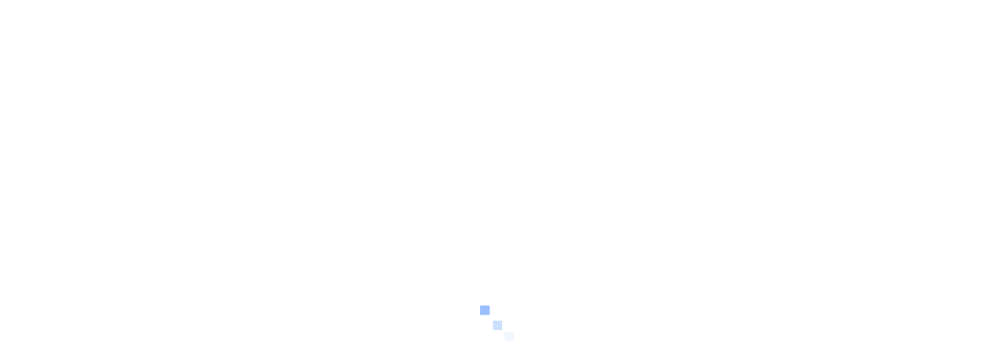

--- FILE ---
content_type: text/html; charset=utf-8
request_url: https://www.ceupe.cl/blog/importancia-de-la-logistica.html
body_size: 19517
content:

<!DOCTYPE html>
<html lang="es-es" dir="ltr"
class='com_easyblog view-entry itemid-754 j31 mm-hover'>

<head>
	<script defer async>
	!function(f,b,e,v,n,t,s){
		if(f.fbq)return;n=f.fbq=function(){n.callMethod?n.callMethod.apply(n,arguments):n.queue.push(arguments)};
		if(!f._fbq)f._fbq=n;n.push=n;n.loaded=!0;n.version='2.0';
		n.queue=[];t=b.createElement(e);t.async=!0;
		t.src=v;s=b.getElementsByTagName(e)[0];
		s.parentNode.insertBefore(t,s)
	}(window,document,'script', 'https://connect.facebook.net/en_US/fbevents.js');
	fbq('init', '636134833854681');
	fbq('track', 'PageView');
		</script>
	<noscript><img height="1" width="1" style="display:none" src="https://www.facebook.com/tr?id=636134833854681&amp;ev=SubmitApplication&amp;noscript=1"></noscript>
<script async src="https://www.googletagmanager.com/gtag/js?id=G-SJEBXZ2YYV"></script>
<script>
  window.dataLayer = window.dataLayer || [];
  function gtag(){dataLayer.push(arguments);}
  gtag('js', new Date());

  gtag('config', 'G-SJEBXZ2YYV');
</script>

  <meta id="viewport" name="viewport" content="width=device-width, initial-scale=1"><meta name="HandheldFriendly" content="true"/>
<meta name="apple-mobile-web-app-capable" content="YES"/>  <base href="https://www.ceupe.cl/blog/importancia-de-la-logistica.html" />
	<meta http-equiv="content-type" content="text/html; charset=utf-8" />
	<meta name="keywords" content="Importancia de la logística, la logística, Importancia de estudiar logística, logística" />
	<meta name="robots" content="index, follow" />
	<meta name="description" content="La logística es la planificación, implementación, gestión y control de la eficiencia en el flujo de materiales y el flujo administrativo asociado, desde el suministro de materiales hasta la entrega a los clientes, así como el flujo de retorno, con el fin de minimizar los costos y maximizar el servicio al cliente." />
	<meta name="generator" content="Joomla! - Open Source Content Management" />
	<title>Importancia de la logística</title>
	<link href="/blog.html?view=rsd&amp;tmpl=component" rel="EditURI" type="application/rsd+xml" />
	<link href="https://www.ceupe.cl/components/com_easyblog/wlwmanifest.xml" rel="wlwmanifest" type="application/wlwmanifest+xml" />
	<link href="/templates/theme3684/favicon.ico" rel="shortcut icon" type="image/vnd.microsoft.icon" />
	<link href="/templates/theme3684/local/css/bootstrap.css" rel="stylesheet" type="text/css" />
	<link href="https://www.ceupe.cl/plugins/content/jdsocialshare/assets/animation/css/icon.css" rel="stylesheet" type="text/css" />
	<link href="https://www.ceupe.cl/plugins/content/jdsocialshare/assets/animation/css/style.css" rel="stylesheet" type="text/css" />
	<link href="https://www.ceupe.cl/components/com_easyblog/themes/nickel/styles/style.min.css" rel="stylesheet" type="text/css" />
	<link href="/media/jui/css/chosen.css?7b478040d9bea6b33bba8c1ec839b532" rel="stylesheet" type="text/css" />
	<link href="/templates/theme3684/local/css/template.css" rel="stylesheet" type="text/css" />
	<link href="/templates/system/css/system.css" rel="stylesheet" type="text/css" />
	<link href="/templates/theme3684/local/css/megamenu.css" rel="stylesheet" type="text/css" />
	<link href="/plugins/system/t3/base-bs3/fonts/font-awesome/css/font-awesome.min.css" rel="stylesheet" type="text/css" />
	<link href="/templates/theme3684/fonts/font-awesome/css/font-awesome.css" rel="stylesheet" type="text/css" />
	<link href="/templates/theme3684/fonts/material-design/css/material-design.css" rel="stylesheet" type="text/css" />
	<link href="/templates/theme3684/fonts/material-icons/css/material-icons.css" rel="stylesheet" type="text/css" />
	<link href="/templates/theme3684/fonts/thin/css/thin.css" rel="stylesheet" type="text/css" />
	<link href="/templates/theme3684/fonts/glyphicons/css/glyphicons.css" rel="stylesheet" type="text/css" />
	<link href="/templates/theme3684/fonts/linearicons/css/linearicons.css" rel="stylesheet" type="text/css" />
	<link href="/templates/theme3684/fonts/mdi/css/mdi.css" rel="stylesheet" type="text/css" />
	<link href="/templates/theme3684/fonts/graphik/css/graphik.css" rel="stylesheet" type="text/css" />
	<link href="/templates/theme3684/fonts/neue-haas-grotesk-display-pro/css/neue-haas-grotesk-display-pro.css" rel="stylesheet" type="text/css" />
	<link href="/templates/theme3684/css/custom-styles.css" rel="stylesheet" type="text/css" />
	<link href="/modules/mod_cookiesaccept/screen.css" rel="stylesheet" type="text/css" />
	<link href="https://www.ceupe.cl/components/com_easyblog/themes/nickel/styles/style-modules.min.css" rel="stylesheet" type="text/css" />
	<link href="/modules/mod_maximenuck/themes/custom/css/maximenuck_maximenuck424.css" rel="stylesheet" type="text/css" />
	<link href="/modules/mod_maximenuck/assets/maximenuresponsiveck.css" rel="stylesheet" type="text/css" />
	<style type="text/css">
@media screen and (max-width: 524px) {div#maximenuck424 ul.maximenuck li.maximenuck.nomobileck, div#maximenuck424 .maxipushdownck ul.maximenuck2 li.maximenuck.nomobileck { display: none !important; }}@media screen and (min-width: 525px) {div#maximenuck424 ul.maximenuck li.maximenuck.nodesktopck, div#maximenuck424 .maxipushdownck ul.maximenuck2 li.maximenuck.nodesktopck { display: none !important; }}
	</style>
	<script src="/media/jui/js/jquery.min.js?7b478040d9bea6b33bba8c1ec839b532" type="text/javascript"></script>
	<script src="/media/foundry/5.0/scripts/bootloader.min.js" type="text/javascript"></script>
	<script src="/media/jui/js/chosen.jquery.min.js?7b478040d9bea6b33bba8c1ec839b532" type="text/javascript"></script>
	<meta property="og:image" content="https://www.ceupe.cl/images/easyblog_articles/1272/b2ap3_large_importancia-logistica.jpeg"/>
	<meta property="og:title" content="Importancia de la logística" />
	<meta property="og:description" content="La logística es la planificación, implementación, gestión y control de la eficiencia en el flujo de materiales y el flujo administrativo asociado, desde el suministro de materiales hasta la entrega a los clientes, así como el flujo de retorno, con el fin de minimizar los costos y maximizar el servicio al cliente." />
	<meta property="og:type" content="article" />
	<meta property="og:url" content="https://www.ceupe.cl/blog/importancia-de-la-logistica.html" />
	<meta name="twitter:image" content="https://www.ceupe.cl/images/easyblog_articles/1272/importancia-logistica.jpeg"/>
	<meta name="twitter:card" content="summary_large_image" />
	<meta name="twitter:url" content="https://www.ceupe.cl/blog/importancia-de-la-logistica.html" />
	<meta name="twitter:title" content="Importancia de la logística" />
	<meta property="twitter:description" content="La logística es la planificación, implementación, gestión y control de la eficiencia en el flujo de materiales y el flujo administrativo ..." />
	<link href='https://www.ceupe.cl/blog/importancia-de-la-logistica.html' rel='canonical'>
	<meta name="FD50:EasyBlog" content="compressed,5.0.41,https://www.ceupe.cl/?option=com_easyblog&lang=none&Itemid=754,,8fcbfca00d0072181599acf0d9311c12,https://www.ceupe.cl/?option=com_easyblog&lang=none&Itemid=754" />
	<meta name="FD50" content="static,compressed,/media/foundry/5.0,,.min.js,,https://www.ceupe.cl,https://www.ceupe.cl,https://www.ceupe.cl/index.php,site,3.10.12,,,Ceupe,es-ES" />
	<script defer async src="/media/com_easyblog/scripts/site-5.0.41.static.min.js"></script>
<!--[if lt IE 9]>
<script src="//cdnjs.cloudflare.com/ajax/libs/html5shiv/3.7.3/html5shiv.min.js"></script>
<script type="text/javascript" src="/plugins/system/t3/base-bs3/js/respond.min.js"></script>
<![endif]-->

    </head>

<body class="body__ option-com_easyblog view-entry task- itemid-754">
      <div class="page-loader">
      <div>
        <div class="page-loader-body">
          <div class="loader"><span class="block-1"></span><span class="block-2"></span><span class="block-3"></span><span class="block-4"></span><span class="block-5"></span><span class="block-6"></span><span class="block-7"></span><span class="block-8"></span><span class="block-9"></span><span class="block-10"></span><span class="block-11"></span><span class="block-12"></span><span class="block-13"></span><span class="block-14"></span><span class="block-15"></span><span class="block-16"></span></div>
        </div>
      </div>
    </div>
    <div id="color_preloader">
    <div class="loader_wrapper">
      <div class='uil-spin-css'><div><div></div></div><div><div></div></div><div><div></div></div><div><div></div></div><div><div></div></div><div><div></div></div><div><div></div></div><div><div></div></div></div>
      <p>Loading color scheme</p>
    </div>
  </div>
    <div class="flex-wrapper"> 
    <div class="t3-wrapper">

      <div id="header">
			<div id="t3-top" class="t3-top t3-sl t3-sl-top">
			<div class="container container-fullwidth">
				<div class="row">
					<div class="moduletable  "><div class="module_container">
			<!--[if lte IE 7]>
			<link href="/modules/mod_maximenuck/themes/blank/css/ie7.css" rel="stylesheet" type="text/css" />
			<![endif]-->
	<div class="maximenuckh ltr" id="maximenuck424" style="z-index:10;">
        <div class="maxiroundedleft"></div>
        <div class="maxiroundedcenter">
            <ul class=" maximenuck">
												<li data-level="1" class="maximenuck item768 first level1 " style="z-index : 12000;" ><a  data-hover="Diplomados" class="maximenuck " href="/cursos.html" title="Cursos Online"><span class="titreck"  data-hover="Diplomados">Diplomados</span></a>
		</li><li data-level="1" class="maximenuck item552 parent level1 " style="z-index : 11999;" ><a  data-hover="Conócenos" class="maximenuck " href="/presentacion.html" title="Centro de postgrado especializado en formación universitaria y profesional. Con más de 15.000 alumnos matriculados y asociados a dos de las Universidades de mayor prestigio en España"><span class="titreck"  data-hover="Conócenos">Conócenos</span></a>
	<div class="floatck" style=""><div class="maxidrop-top"><div class="maxidrop-top2"></div></div><div class="maxidrop-main" style=""><div class="maxidrop-main2"><div class="maximenuck2 first " >
	<ul class="maximenuck2"><li data-level="2" class="maximenuck item553 first level2 " style="z-index : 11998;" ><a  data-hover="Misión, visión y Valores" class="maximenuck " href="/presentacion/mision-y-valores.html" title="Escuela orientada a la formación de lideres con valores y principios éticos y humanistas. "><span class="titreck"  data-hover="Misión, visión y Valores">Misión, visión y Valores</span></a>
		</li><li data-level="2" class="maximenuck item555 level2 " style="z-index : 11997;" ><a  data-hover="Por qué elegir CEUPE" class="maximenuck " href="/presentacion/por-que-elegir-ceupe.html" title="Somos lider en la formación de posgrado online. Seleccionado nuestra MBA Online como el mejor MBA del 2019"><span class="titreck"  data-hover="Por qué elegir CEUPE">Por qué elegir CEUPE</span></a>
		</li><li data-level="2" class="maximenuck item556 parent level2 " style="z-index : 11996;" ><a  data-hover="Departamentos" class="maximenuck " href="/presentacion/departamentos/comite-de-admisiones.html" title="El equipo de Ceupe formado por profesionales expertos en la materia. "><span class="titreck"  data-hover="Departamentos">Departamentos</span></a>
	<div class="floatck" style=""><div class="maxidrop-top"><div class="maxidrop-top2"></div></div><div class="maxidrop-main" style=""><div class="maxidrop-main2"><div class="maximenuck2 first " >
	<ul class="maximenuck2"><li data-level="3" class="maximenuck item574 first level3 " style="z-index : 11995;" ><a  data-hover="Admisiones" class="maximenuck " href="/presentacion/departamentos/comite-de-admisiones.html" title="Admisiones a MBA y Magisteres de posgrado"><span class="titreck"  data-hover="Admisiones">Admisiones</span></a>
		</li><li data-level="3" class="maximenuck item575 level3 " style="z-index : 11994;" ><a  data-hover="Académico" class="maximenuck " href="/presentacion/departamentos/academico.html" title="Equipo academico con apoyo directo y diario al alumno. "><span class="titreck"  data-hover="Académico">Académico</span></a>
		</li><li data-level="3" class="maximenuck item576 level3 " style="z-index : 11993;" ><a  data-hover="Comunicación y Medios Online" class="maximenuck " href="/presentacion/departamentos/comunicacion-y-medios-online.html" title="CEUPE siempre en los medios nacionales e internacionales"><span class="titreck"  data-hover="Comunicación y Medios Online">Comunicación y Medios Online</span></a>
		</li><li data-level="3" class="maximenuck item577 level3 " style="z-index : 11992;" ><a  data-hover="Orientación Profesional " class="maximenuck " href="/presentacion/departamentos/orientacion-profesional-y-atencion-al-alumno.html" title="servicios de atención al alumno y orientación profesionales sobre empresas, programas académicos y ofertas de empleo."><span class="titreck"  data-hover="Orientación Profesional ">Orientación Profesional </span></a>
		</li><li data-level="3" class="maximenuck item578 last level3 " style="z-index : 11991;" ><a  data-hover="Modelo Pedagógico" class="maximenuck " href="/presentacion/departamentos/soporte-elearning.html" title="Lema de CEUPE: Learning by doing o aprender haciendo. "><span class="titreck"  data-hover="Modelo Pedagógico">Modelo Pedagógico</span></a>
	</li>
	</ul>
	<div class="clr"></div></div><div class="clr"></div></div></div><div class="maxidrop-bottom"><div class="maxidrop-bottom2"></div></div></div>
	</li><li data-level="2" class="maximenuck item767 level2 " style="z-index : 11990;" ><a  data-hover="Reconocimientos y acreditaciones" class="maximenuck " href="/presentacion/reconocimientos-y-acreditaciones.html"><span class="titreck"  data-hover="Reconocimientos y acreditaciones">Reconocimientos y acreditaciones</span></a>
		</li><li data-level="2" class="maximenuck item571 last level2 " style="z-index : 11989;" ><a  data-hover="Empresas" class="maximenuck " href="/presentacion/empresas.html" title="Servicio a empresas y profesionales"><span class="titreck"  data-hover="Empresas">Empresas</span></a>
	</li>
	</ul>
	<div class="clr"></div></div><div class="clr"></div></div></div><div class="maxidrop-bottom"><div class="maxidrop-bottom2"></div></div></div>
	</li><li data-level="1" class="maximenuck item754 current active level1 " style="z-index : 11988;" ><a  data-hover="Blog" class="maximenuck " href="/blog.html"><span class="titreck"  data-hover="Blog">Blog</span></a>
		</li><li data-level="1" class="maximenuck item821 level1 " style="z-index : 11987;" ><a  data-hover="My LXP" class="maximenuck " href="https://mylxp.ceupe.com" target="_blank" ><span class="titreck"  data-hover="My LXP">My LXP</span></a>
		</li><li data-level="1" class="maximenuck headingck item771 parent level1 " style="z-index : 11986;" ><span  data-hover="Área Personal" class="separator "><span class="titreck"  data-hover="Área Personal">Área Personal</span></span>
	<div class="floatck" style=""><div class="maxidrop-top"><div class="maxidrop-top2"></div></div><div class="maxidrop-main" style=""><div class="maxidrop-main2"><div class="maximenuck2 first " >
	<ul class="maximenuck2"><li data-level="2" class="maximenuck item772 first level2 " style="z-index : 11985;" ><a  data-hover="Acceso a mi Perfil" class="maximenuck " href="https://www.ceupe.com/area-personal.html"><span class="titreck"  data-hover="Acceso a mi Perfil">Acceso a mi Perfil</span></a>
		</li><li data-level="2" class="maximenuck item573 last level2 " style="z-index : 11984;" ><a  data-hover="Acceso al Campus" class="maximenuck " href="https://campus-virtual.ceupe.es/" target="_blank"  title="Acceso al Campus Online de CEUPE"><span class="titreck"  data-hover="Acceso al Campus">Acceso al Campus</span></a>
	</li>
	</ul>
	<div class="clr"></div></div><div class="clr"></div></div></div><div class="maxidrop-bottom"><div class="maxidrop-bottom2"></div></div></div>
	</li><li data-level="1" class="maximenuck item820 last level1 " style="z-index : 11983;" ><a  data-hover="Contacto" class="maximenuck " href="/contacto.html"><span class="titreck"  data-hover="Contacto">Contacto</span></a></li>            </ul>
        </div>
        <div class="maxiroundedright"></div>
        <div style="clear:both;"></div>
    </div>
</div></div>
				</div>
			</div>
		</div>
<div class="mainnav-position t3-sl-nav ">
    <div class="mainnav-hover-cursos">
                    <div class="moduletable  "><div class="module_container">
    <div class="deplegablesMenuPrincipal" id="deplegableMenu557">

        <div class="col-sm-3">
            <div class="all"><a href="https://www.ceupe.cl/programas.html">Ver todos los Másteres > </a></div>
            <div class="areas">                    <div class="itemArea" onclick="jQuery('#deplegableMenu557 .bloqueCursos').hide();jQuery('#bloqueCurso-557-25').show();"><div>Dirección y Administración</div></div>
                                    <div class="itemArea" onclick="jQuery('#deplegableMenu557 .bloqueCursos').hide();jQuery('#bloqueCurso-557-26').show();"><div>Marketing y Comunicación </div></div>
                                    <div class="itemArea" onclick="jQuery('#deplegableMenu557 .bloqueCursos').hide();jQuery('#bloqueCurso-557-33').show();"><div>Recursos Humanos</div></div>
                                    <div class="itemArea" onclick="jQuery('#deplegableMenu557 .bloqueCursos').hide();jQuery('#bloqueCurso-557-27').show();"><div>Finanzas - Empresas</div></div>
                                    <div class="itemArea" onclick="jQuery('#deplegableMenu557 .bloqueCursos').hide();jQuery('#bloqueCurso-557-29').show();"><div>Turismo</div></div>
                                    <div class="itemArea" onclick="jQuery('#deplegableMenu557 .bloqueCursos').hide();jQuery('#bloqueCurso-557-32').show();"><div>Logística - Comercio Internacional</div></div>
                                    <div class="itemArea" onclick="jQuery('#deplegableMenu557 .bloqueCursos').hide();jQuery('#bloqueCurso-557-35').show();"><div>Salud</div></div>
                </div>
        </div>
        <div class="col-sm-9 contentMenuProgramas">
            <div class="titleMenuCursos"><div>MBAS</div></div>
            <div>
            <div id="bloqueCurso-557-25" class="bloqueCursos"><div class="col-sm-6"><div class="itemCurso"><a href="https://www.ceupe.cl/programas/mba-en-marketing-politico.html">MBA - Especialidad en Marketing Político</a></div><div class="itemCurso"><a href="https://www.ceupe.cl/programas/master-MBA-y-finanzas.html">MBA - Especialidad Finanzas</a></div><div class="itemCurso"><a href="https://www.ceupe.cl/programas/master-mba-y-marketing-digital-comunicacion.html">MBA - Especialidad Marketing Digital & Comunicación </a></div><div class="itemCurso"><a href="https://www.ceupe.cl/programas/mba-especialidad-project-management.html">MBA - Especialidad Project Management</a></div><div class="itemCurso"><a href="https://www.ceupe.cl/programas/mba-turismo.html">MBA - Especialidad Turismo</a></div><div class="itemCurso"><a href="https://www.ceupe.cl/programas/master-mba-marketing-gestion-comercial.html">MBA - Especialidad Marketing & Gestión Comercial</a></div><div class="itemCurso"><a href="https://www.ceupe.cl/programas/master-mba-recursos-humanos.html">MBA - Especialidad Recursos Humanos</a></div><div class="itemCurso"><a href="https://www.ceupe.cl/programas/mba-especialidad-logistica.html">MBA - Especialidad Logística</a></div><div class="itemCurso"><a href="https://www.ceupe.cl/programas/master-mba-y-comercio-internacional.html">MBA - Especialidad Comercio Internacional</a></div></div><div class="col-sm-6"></div></div><div id="bloqueCurso-557-26" class="bloqueCursos"><div class="col-sm-6"><div class="itemCurso"><a href="https://www.ceupe.cl/programas/mba-en-marketing-politico.html">MBA - Especialidad en Marketing Político</a></div><div class="itemCurso"><a href="https://www.ceupe.cl/programas/master-mba-y-marketing-digital-comunicacion.html">MBA - Especialidad Marketing Digital & Comunicación </a></div><div class="itemCurso"><a href="https://www.ceupe.cl/programas/master-mba-marketing-gestion-comercial.html">MBA - Especialidad Marketing & Gestión Comercial</a></div></div><div class="col-sm-6"></div></div><div id="bloqueCurso-557-27" class="bloqueCursos"><div class="col-sm-6"><div class="itemCurso"><a href="https://www.ceupe.cl/programas/master-MBA-y-finanzas.html">MBA - Especialidad Finanzas</a></div></div><div class="col-sm-6"></div></div><div id="bloqueCurso-557-29" class="bloqueCursos"><div class="col-sm-6"><div class="itemCurso"><a href="https://www.ceupe.cl/programas/mba-turismo.html">MBA - Especialidad Turismo</a></div><div class="itemCurso"><a href="https://www.ceupe.cl/programas/maestria-en-turismo-y-hoteleria.html">Maestría en Turismo y Hotelería</a></div></div><div class="col-sm-6"></div></div><div id="bloqueCurso-557-33" class="bloqueCursos"><div class="col-sm-6"><div class="itemCurso"><a href="https://www.ceupe.cl/programas/master-mba-recursos-humanos.html">MBA - Especialidad Recursos Humanos</a></div><div class="itemCurso"><a href="https://www.ceupe.cl/programas/maestria-en-desarrollo-humano-y-gestion-del-talento.html">Maestría en Desarrollo Humano y Gestión del Talento</a></div></div><div class="col-sm-6"></div></div><div id="bloqueCurso-557-32" class="bloqueCursos"><div class="col-sm-6"><div class="itemCurso"><a href="https://www.ceupe.cl/programas/mba-especialidad-logistica.html">MBA - Especialidad Logística</a></div><div class="itemCurso"><a href="https://www.ceupe.cl/programas/master-mba-y-comercio-internacional.html">MBA - Especialidad Comercio Internacional</a></div></div><div class="col-sm-6"></div></div><div id="bloqueCurso-557-35" class="bloqueCursos"><div class="col-sm-6"><div class="itemCurso"><a href="https://www.ceupe.cl/programas/maestria-en-calidad-y-seguridad-alimentaria.html">Maestría en Calidad y Seguridad Alimentaria</a></div></div><div class="col-sm-6"></div></div>            </div>
        </div>

    </div>

    <script>
        jQuery(document).ready(function(){
          jQuery("#t3-mainnav [data-id='557']").mouseenter(function() {
              jQuery('#deplegableMenu557').stop().show();
          });

          jQuery("#t3-mainnav [data-id='557'], #deplegableMenu557").mouseleave(function() {
            if(!idIsHovered('deplegableMenu557')){
              jQuery('#deplegableMenu557').hide();
            };
          });
        });
    </script>

    
    <div class="deplegablesMenuPrincipal" id="deplegableMenu769">

        <div class="col-sm-3">
            <div class="all"><a href="https://www.ceupe.cl/master-propios.html">Ver todos los Másteres > </a></div>
            <div class="areas">                    <div class="itemArea" onclick="jQuery('#deplegableMenu769 .bloqueCursos').hide();jQuery('#bloqueCurso-769-25').show();"><div>Dirección y Administración</div></div>
                                    <div class="itemArea" onclick="jQuery('#deplegableMenu769 .bloqueCursos').hide();jQuery('#bloqueCurso-769-26').show();"><div>Marketing y Comunicación </div></div>
                                    <div class="itemArea" onclick="jQuery('#deplegableMenu769 .bloqueCursos').hide();jQuery('#bloqueCurso-769-33').show();"><div>Recursos Humanos</div></div>
                                    <div class="itemArea" onclick="jQuery('#deplegableMenu769 .bloqueCursos').hide();jQuery('#bloqueCurso-769-27').show();"><div>Finanzas - Empresas</div></div>
                                    <div class="itemArea" onclick="jQuery('#deplegableMenu769 .bloqueCursos').hide();jQuery('#bloqueCurso-769-28').show();"><div>Medio Ambiente - Renovables</div></div>
                                    <div class="itemArea" onclick="jQuery('#deplegableMenu769 .bloqueCursos').hide();jQuery('#bloqueCurso-769-29').show();"><div>Turismo</div></div>
                                    <div class="itemArea" onclick="jQuery('#deplegableMenu769 .bloqueCursos').hide();jQuery('#bloqueCurso-769-32').show();"><div>Logística - Comercio Internacional</div></div>
                                    <div class="itemArea" onclick="jQuery('#deplegableMenu769 .bloqueCursos').hide();jQuery('#bloqueCurso-769-31').show();"><div>Tecnología - Sistemas</div></div>
                                    <div class="itemArea" onclick="jQuery('#deplegableMenu769 .bloqueCursos').hide();jQuery('#bloqueCurso-769-30').show();"><div>Educación</div></div>
                                    <div class="itemArea" onclick="jQuery('#deplegableMenu769 .bloqueCursos').hide();jQuery('#bloqueCurso-769-34').show();"><div>Derecho - Gestión Pública</div></div>
                                    <div class="itemArea" onclick="jQuery('#deplegableMenu769 .bloqueCursos').hide();jQuery('#bloqueCurso-769-35').show();"><div>Salud</div></div>
                                    <div class="itemArea" onclick="jQuery('#deplegableMenu769 .bloqueCursos').hide();jQuery('#bloqueCurso-769-36').show();"><div>Ingeniería y Arquitectura</div></div>
                </div>
        </div>
        <div class="col-sm-9 contentMenuProgramas">
            <div class="titleMenuCursos"><div>Magísteres Universitarios</div></div>
            <div>
            <div id="bloqueCurso-769-25" class="bloqueCursos"><div class="col-sm-6"><div class="itemCurso"><a href="https://www.ceupe.cl/master-propios/master-en-proteccion-de-datos-y-seguridad-de-la-informacion.html">Magíster en Protección de Datos y Seguridad de la Información</a></div><div class="itemCurso"><a href="https://www.ceupe.cl/master-propios/master-en-administracion-y-politicas-publicas.html">Magíster en Administración y Políticas Públicas</a></div><div class="itemCurso"><a href="https://www.ceupe.cl/master-propios/project-management.html">Magíster en Project Management</a></div><div class="itemCurso"><a href="https://www.ceupe.cl/master-propios/mba-master-in-business-administration.html">MBA - Master in Business Administration</a></div></div><div class="col-sm-6"></div></div><div id="bloqueCurso-769-27" class="bloqueCursos"><div class="col-sm-6"><div class="itemCurso"><a href="https://www.ceupe.cl/master-propios/mba-master-in-business-administration.html">MBA - Master in Business Administration</a></div><div class="itemCurso"><a href="https://www.ceupe.cl/master-propios/master-en-finanzas-online.html">Magíster en Dirección y Gestión Financiera</a></div></div><div class="col-sm-6"></div></div><div id="bloqueCurso-769-26" class="bloqueCursos"><div class="col-sm-6"><div class="itemCurso"><a href="https://www.ceupe.cl/master-propios/master-marketing-politico.html">Magíster en Comunicación Política</a></div><div class="itemCurso"><a href="https://www.ceupe.cl/master-propios/master-online-relaciones-publicas-comunicacion-protocolo-eventos.html">Magíster en Relaciones Públicas, Eventos y Protocolo</a></div><div class="itemCurso"><a href="https://www.ceupe.cl/master-propios/master-en-liderazgo-politico-y-direccion-institucional.html">Magíster en Liderazgo Político y Dirección Institucional</a></div><div class="itemCurso"><a href="https://www.ceupe.cl/master-propios/master-online-marketing-direccion-comercial.html">Magíster en Dirección Comercial y Marketing</a></div><div class="itemCurso"><a href="https://www.ceupe.cl/master-propios/master-en-produccion-editorial-y-diseno-grafico.html">Magíster en Producción Editorial y Diseño Gráfico</a></div><div class="itemCurso"><a href="https://www.ceupe.cl/master-propios/master-en-formatos-y-comunicacion-audiovisual.html">Magíster en Formatos y Comunicación Audiovisual</a></div><div class="itemCurso"><a href="https://www.ceupe.cl/master-propios/master-online-marketing-digital.html">Magíster en Marketing Digital</a></div><div class="itemCurso"><a href="https://www.ceupe.cl/master-propios/master-en-produccion-y-gestion-audiovisual.html">Magíster en Producción y Gestión Audiovisual</a></div></div><div class="col-sm-6"></div></div><div id="bloqueCurso-769-33" class="bloqueCursos"><div class="col-sm-6"><div class="itemCurso"><a href="https://www.ceupe.cl/master-propios/master-en-direccion-del-capital-humano-y-habilidades-directivas.html">Magíster en Dirección y Gestión de Recursos Humanos</a></div><div class="itemCurso"><a href="https://www.ceupe.cl/master-propios/magister-psicologia-neuroliguistica-inteligencia-emocional.html">Magíster en Programación Neurolingüística e Inteligencia Emocional</a></div></div><div class="col-sm-6"></div></div><div id="bloqueCurso-769-30" class="bloqueCursos"><div class="col-sm-6"><div class="itemCurso"><a href="https://www.ceupe.cl/master-propios/magister-psicologia-neuroliguistica-inteligencia-emocional.html">Magíster en Programación Neurolingüística e Inteligencia Emocional</a></div><div class="itemCurso"><a href="https://www.ceupe.cl/master-propios/master-en-neuropedagogia-y-educacion.html">Magíster en Neuropsicología en el Ámbito Educativo</a></div><div class="itemCurso"><a href="https://www.ceupe.cl/master-propios/maestria-en-educacion-y-pedagogia.html">Magíster en Educación y Pedagogía</a></div><div class="itemCurso"><a href="https://www.ceupe.cl/master-propios/master-en-coordinacion-de-ongs-para-el-desarrollo.html">Magíster en Coordinación de ONGs para el Desarrollo</a></div><div class="itemCurso"><a href="https://www.ceupe.cl/master-propios/magister-fonoaudiologia-logopedia-en-el-ambito-educativo.html">Magister de Logopedia en el ámbito Educativo (Fonoaudiología)</a></div><div class="itemCurso"><a href="https://www.ceupe.cl/master-propios/master-en-psicologia-de-la-actividad-fisica.html">Magíster en Psicología de la Actividad Física</a></div><div class="itemCurso"><a href="https://www.ceupe.cl/master-propios/master-en-sexologia-y-promocion-de-la-salud.html">Magíster en Sexología y Promoción de la Salud</a></div></div><div class="col-sm-6"></div></div><div id="bloqueCurso-769-28" class="bloqueCursos"><div class="col-sm-6"><div class="itemCurso"><a href="https://www.ceupe.cl/master-propios/master-en-analisis-y-direccion-del-medio-ambiente.html">Magíster en Gestión Medioambiental</a></div><div class="itemCurso"><a href="https://www.ceupe.cl/master-propios/master-gestion-integrada.html">Magíster en Gestión Integrada: Calidad, Medio Ambiente, PRL y RSC</a></div><div class="itemCurso"><a href="https://www.ceupe.cl/master-propios/master-en-gestion-y-auditoria-sostenible.html">Máster en Gestión y Auditoría Sostenible</a></div><div class="itemCurso"><a href="https://www.ceupe.cl/master-propios/master-en-energias-limpias-y-sostenibilidad-energetica.html">Magíster Energías Renovables y Proyectos Energéticos</a></div></div><div class="col-sm-6"></div></div><div id="bloqueCurso-769-29" class="bloqueCursos"><div class="col-sm-6"><div class="itemCurso"><a href="https://www.ceupe.cl/master-propios/master-turismo-online.html">Magíster en Administración y Dirección Comercial de Empresas Turísticas</a></div><div class="itemCurso"><a href="https://www.ceupe.cl/master-propios/master-en-revenue-management-y-marketing-turistico.html">Magíster en Revenue Management y Marketing Turístico</a></div><div class="itemCurso"><a href="https://www.ceupe.cl/master-propios/master-en-direccion-de-agencias-de-viajes-y-revenue-management.html">Magíster en Dirección de Agencias de Viajes y Revenue Management</a></div></div><div class="col-sm-6"></div></div><div id="bloqueCurso-769-32" class="bloqueCursos"><div class="col-sm-6"><div class="itemCurso"><a href="https://www.ceupe.cl/master-propios/master-online-logistica-distribucion-transporte.html">Magíster en Logística, Transporte y Distribución Internacional</a></div><div class="itemCurso"><a href="https://www.ceupe.cl/master-propios/master-online-comercio-internacional.html">Magíster en Comercio Internacional</a></div></div><div class="col-sm-6"></div></div><div id="bloqueCurso-769-31" class="bloqueCursos"><div class="col-sm-6"><div class="itemCurso"><a href="https://www.ceupe.cl/master-propios/master-devops-y-arquitectura-de-sistemas-cloud.html">Magíster DevOps y Arquitectura de Sistemas Cloud</a></div><div class="itemCurso"><a href="https://www.ceupe.cl/master-propios/master-en-robotica-y-sistemas-de-control.html">Magíster en Robótica y Sistemas de Control </a></div><div class="itemCurso"><a href="https://www.ceupe.cl/master-propios/master-en-programacion-y-diseno-grafico-de-videojuegos.html">Magíster en Programación y Diseño Gráfico de Videojuegos</a></div><div class="itemCurso"><a href="https://www.ceupe.cl/master-propios/master-en-videojuegos-para-e-sports.html">Magíster en Videojuegos para e-Sports</a></div><div class="itemCurso"><a href="https://www.ceupe.cl/master-propios/master-en-gestion-de-e-sports.html">Magíster en Gestión de e-Sports</a></div><div class="itemCurso"><a href="https://www.ceupe.cl/master-propios/master-en-operacion-y-mantenimiento-de-drones.html">Magíster en Operación y Mantenimiento de Drones</a></div><div class="itemCurso"><a href="https://www.ceupe.cl/master-propios/master-direccion-de-sistemas-y-tecnologias-de-la-informacion.html">Magíster en Dirección de Sistemas y Tecnologías de la Información</a></div></div><div class="col-sm-6"><div class="itemCurso"><a href="https://www.ceupe.cl/master-propios/magister-data-science-online.html">Magister en Data Science</a></div><div class="itemCurso"><a href="https://www.ceupe.cl/master-propios/master-en-diseno-y-comunicacion-visual.html">Magíster en Diseño y Comunicación Visual</a></div><div class="itemCurso"><a href="https://www.ceupe.cl/master-propios/magister-big-data-business-analytics.html">Magister Big Data & Business Analytics</a></div><div class="itemCurso"><a href="https://www.ceupe.cl/master-propios/master-ciberseguridad.html">Magíster en Ciberseguridad</a></div><div class="itemCurso"><a href="https://www.ceupe.cl/master-propios/master-inteligencia-artificial.html">Magíster en Inteligencia Artificial</a></div><div class="itemCurso"><a href="https://www.ceupe.cl/master-propios/maestria-en-inteligencia-de-negocio-y-big-data-analytics.html">Magíster en Inteligencia de Negocio y Big Data Analytics</a></div></div></div><div id="bloqueCurso-769-34" class="bloqueCursos"><div class="col-sm-6"><div class="itemCurso"><a href="https://www.ceupe.cl/master-propios/master-en-cooperacion-internacional-y-diplomacia.html">Magíster en Cooperación Internacional y Diplomacia</a></div><div class="itemCurso"><a href="https://www.ceupe.cl/master-propios/master-en-criminologia-y-analisis-criminal.html">Magíster en Criminología y Análisis Criminal </a></div><div class="itemCurso"><a href="https://www.ceupe.cl/master-propios/master-en-gestion-publica-y-politicas-gubernamentales.html">Magíster en Gestión Pública y Políticas Gubernamentales</a></div><div class="itemCurso"><a href="https://www.ceupe.cl/master-propios/master-compliance.html">Magíster en Corporate Compliance</a></div></div><div class="col-sm-6"></div></div><div id="bloqueCurso-769-35" class="bloqueCursos"><div class="col-sm-6"><div class="itemCurso"><a href="https://www.ceupe.cl/master-propios/master-en-dermatologia-estetica.html">Magíster en Dermatología Estética</a></div><div class="itemCurso"><a href="https://www.ceupe.cl/master-propios/master-en-gestion-de-productos-sanitarios.html">Máster en Gestión de Productos Sanitarios</a></div><div class="itemCurso"><a href="https://www.ceupe.cl/master-propios/master-en-direccion-e-innovacion-de-la-gastronomia.html">Magíster en Dirección e Innovación de la Gastronomía </a></div><div class="itemCurso"><a href="https://www.ceupe.cl/master-propios/master-en-dermocosmetica-y-farmacia.html">Magíster en Dermocosmética y Farmacia</a></div><div class="itemCurso"><a href="https://www.ceupe.cl/master-propios/master-en-ciencia-y-tecnologia-farmaceutica.html">Magíster en Ciencia y Tecnología Farmacéutica</a></div><div class="itemCurso"><a href="https://www.ceupe.cl/master-propios/master-en-control-de-calidad-de-alimentos.html">Magíster en Calidad, Seguridad Alimentaria, Dietética y Nutrición</a></div></div><div class="col-sm-6"><div class="itemCurso"><a href="https://www.ceupe.cl/master-propios/master-en-dietetica-y-gestion-alimentaria.html">Magíster en Dietética y Gestión Alimentaria </a></div><div class="itemCurso"><a href="https://www.ceupe.cl/master-propios/master-psicologia-clinica-psicoterapia-infanto-juvenil.html">Magíster en Psicología Clínica y Psicoterapia Infanto-Juvenil</a></div><div class="itemCurso"><a href="https://www.ceupe.cl/master-propios/master-en-bioestadistica-aplicada-a-las-ciencias-de-la-salud.html">Magíster en Bioestadística Aplicada a las Ciencias de la Salud</a></div><div class="itemCurso"><a href="https://www.ceupe.cl/master-propios/maestria-en-cosmetica-y-belleza-integral.html">Magíster en Cosmética y Belleza Integral</a></div><div class="itemCurso"><a href="https://www.ceupe.cl/master-propios/master-en-psicologia-general-sanitaria.html">Magíster en Psicología General Sanitaria</a></div><div class="itemCurso"><a href="https://www.ceupe.cl/master-propios/master-de-dermatologia-en-medicina-clinica.html">Magíster de Dermatología en Medicina Clínica</a></div></div></div><div id="bloqueCurso-769-36" class="bloqueCursos"><div class="col-sm-6"><div class="itemCurso"><a href="https://www.ceupe.cl/master-propios/master-en-ingenieria-y-diseno-industrial.html">Magíster en Ingeniería y Diseño Industrial</a></div><div class="itemCurso"><a href="https://www.ceupe.cl/master-propios/master-en-gestion-bim-de-proyectos.html">Magíster en Gestión BIM de Proyectos</a></div><div class="itemCurso"><a href="https://www.ceupe.cl/master-propios/master-en-arquitectura-sostenible.html">Magíster en Arquitectura Sostenible</a></div></div><div class="col-sm-6"></div></div>            </div>
        </div>

    </div>

    <script>
        jQuery(document).ready(function(){
          jQuery("#t3-mainnav [data-id='769']").mouseenter(function() {
              jQuery('#deplegableMenu769').stop().show();
          });

          jQuery("#t3-mainnav [data-id='769'], #deplegableMenu769").mouseleave(function() {
            if(!idIsHovered('deplegableMenu769')){
              jQuery('#deplegableMenu769').hide();
            };
          });
        });
    </script>

    
    <script>
        function idIsHovered(id){
            return jQuery("#" + id + ":hover").length > 0;
        }			  
    </script>



</div></div>
            </div>
    <div class="mainnav-wrapper stuck-container">
        		<div class="rd-navbar-panel">
            <div class="">
                <div class="logo">
                    <div class="logo-image">
						                        <a href="https://www.ceupe.cl/" title="CEUPE - European Bussiness School">
						                                                            <img class="logo-img" src="/images/logo.png" alt="CEUPE - European Bussiness School" />
                                                                                    						                        </a>
						                    </div>
                </div>
            </div>
        </div>
        		<div class="rd-navbar-right">
		    <div class="rd-navbar-main">
                				
				                <nav id="t3-mainnav" class="navbar navbar-mainmenu t3-mainnav">
                    <div class="t3-mainnav-wrapper">
                        <div class="navbar-header">
                                                                                            <button type="button" class="navbar-toggle" data-toggle="collapse" data-target=".t3-navbar-collapse">
                                    <i class="fa fa-bars"></i>Blog                                </button>
                            
                            							                        </div>
                                                <div class="t3-navbar t3-navbar-collapse navbar-collapse collapse">
                            <div  class="t3-megamenu animate fading"  data-duration="400" data-responsive="true">
<ul itemscope itemtype="http://www.schema.org/SiteNavigationElement" class="nav navbar-nav level0">
<li itemprop='name'  data-id="435" data-level="1">
<a itemprop='url' class=""  href="/"  title="Ceupe - Centro Europeo de Postgrado y Empresa"   data-target="#">Inicio </a>

</li>
<li itemprop='name'  data-id="769" data-level="1">
<a itemprop='url' class=""  href="/master-propios.html"   data-target="#">Magísteres Universitarios </a>

</li>
<li itemprop='name'  data-id="557" data-level="1">
<a itemprop='url' class=""  href="/programas.html"  title="Maestrías con titulación Oficial Universitaria"   data-target="#">MBAS </a>

</li>
<li itemprop='name'  data-id="799" data-level="1">
<a itemprop='url' class=""  href="/semana-internacional-en-madrid.html"  title="Semana Internacional en Madrid"   data-target="#">Estancia Internacional </a>

</li>
<li itemprop='name'  data-id="559" data-level="1">
<a itemprop='url' class=""  href="/financiacion-y-becas.html"  title="Solicita información de becas y ayudas al estudio"   data-target="#">Becas y Ayudas </a>

</li>
</ul>
</div>

							                        </div>
                                            </div>
                </nav>
								
            </div>
            <div class="rd-navbar-aside">
                            </div>
        </div>
    </div>

</div>

      </div>

      
<div id="t3-mainbody" class="t3-mainbody">

				
	<div class="container">
		<div class="row">
			<div id="t3-content" class="t3-content col-xs-12 col-sm-12 col-md-9">

									<div id="system-message-container">
	</div>

				
									
										
								
				<div id="fd" class="eb eb-nickel eb-view-entry eb-layout-default  eb-responsive">
	
    
	


    
	
<div class="eb-adsense-head clearfix">
    </div>

<div itemscope itemtype="http://schema.org/BlogPosting" data-blog-post>
    <div id="entry-1272" class="eb-entry fd-cf" data-blog-posts-item data-id="1272" data-uid="1272.3653">

        
        
        

                <div class="eb-entry-tools row-table">
            <div class="col-cell">
                <div class="eb-entry-helper">
	
	
										<div class="eb-help-subscribe">
					<i class="fa fa-envelope"></i>
					<a href="javascript:void(0);" data-blog-subscribe data-type="entry" data-id="1272">Suscribirse a este blog</a>
				</div>
						
	
	
	
	</div>
            </div>

                        <div class="col-cell cell-tight">
                            </div>
                    </div>
        
        
        <div class="eb-entry-head">

            
            
            
                            <h1 itemprop="name headline" id="title-1272" class="eb-entry-title reset-heading  ">Importancia de la logística</h1>
            

            
            <div class="eb-entry-meta text-muted">
                
                
                                <div class="eb-meta-author" itemprop="author" itemscope="" itemtype="http://schema.org/Person">
                    <i class="fa fa-pencil"></i>
                    <span itemprop="name">
                        <a href="/blog/blogger/scarlett-bravo.html" itemprop="url" rel="author">Scarlett Bravo</a>
                    </span>
                </div>
                
                                    <div class="eb-meta-category comma-seperator">
                        <i class="fa fa-folder-open"></i>
                                                <span><a href="/component/easyblog/categories/logistica-comercio-internacional.html?Itemid=780">LOGÍSTICA - COMERCIO INTERNACIONAL	</a></span>
                                            </div>
                
                
                            </div>
        </div>

        <div class="eb-entry-body type-standard clearfix">
            <div class="eb-entry-article clearfix" itemprop="articleBody" data-blog-content>

                <div class="incentive">Compártelo</div><div class="jd-social-share icon_container button_circle hover_1"><ul><li>
					<a class="popup facebook circle icon" href="http://www.facebook.com/sharer.php?u=https://www.ceupe.cl/blog/importancia-de-la-logistica.html&t=Importancia de la logística">
					</a> 
				</li><li>
					<a class="popup twitter circle icon" href="http://twitter.com/share?text=Importancia+de+la+log%C3%ADstica&url=https://www.ceupe.cl/blog/importancia-de-la-logistica.html">
					
					</a> 
				</li><li>
				<a href="http://www.linkedin.com/shareArticle?mini=true&url=https://www.ceupe.cl/blog/importancia-de-la-logistica.html&title=Importancia de la logística" class="popup linkedin circle icon">
					</a>
			</li><li>
			<a class="popup whatsapp" href="https://api.whatsapp.com/send?text=Importancia+de+la+log%C3%ADstica https%3A%2F%2Fwww.ceupe.cl%2Fblog%2Fimportancia-de-la-logistica.html">
			
			</a>
		</li></ul></div>
                
                

                                        <div class="eb-image eb-post-thumb is-full"
        itemprop="image" itemscope itemtype="https://schema.org/ImageObject"
    >
                    <a class="eb-post-image eb-image-popup-button"
                href="//www.ceupe.cl/images/easyblog_articles/1272/importancia-logistica.jpeg"
                title="Importancia de la logística"
                target="_blank"
                style="
                                        width: 100%;
                    "
            >
                <img itemprop="image" src="//www.ceupe.cl/images/easyblog_articles/1272/b2ap3_large_importancia-logistica.jpeg" alt="Importancia de la logística" />
                <meta itemprop="url" content="https://www.ceupe.cl/images/easyblog_articles/1272/b2ap3_large_importancia-logistica.jpeg" alt="Importancia de la logística"/>
                <meta itemprop="width" content="">
                <meta itemprop="height" content="">
            </a>
        
            </div>
                    
                    <p style="text-align: justify;"><strong>La logística es la planificación, implementación, gestión y control de la eficiencia en el flujo de materiales y el flujo administrativo asociado</strong>, desde el suministro de materiales hasta la entrega a los clientes, así como el flujo de retorno, con el fin de minimizar los costos y maximizar el servicio al cliente.</p>

<p style="text-align: justify;">&nbsp;La logística y la gestión de la cadena de suministro juegan&nbsp;<strong>un papel importante en el desarrollo y la rentabilidad de la empresa.</strong>&nbsp;Los flujos de bienes e información son cada vez más extensos, complejos y críticos para el negocio.&nbsp;<a href="/blog/que-es-el-picking-1.html" rel="alternate">La logística</a>&nbsp;se puede describir como las grandes arterias carótidas de los negocios que se desarrollan, refinan y mejoran constantemente.</p>
<p style="text-align: justify;">La logística tiene un gran impacto tanto en los costos como en el servicio al cliente. Las diferentes partes de la cadena logística son importantes individualmente. Sin embargo,<strong>&nbsp;es importante buscar constantemente y tener en cuenta el resultado general para reducir el riesgo de suboptimizaciones</strong>. Si falta la visión holística, existe el riesgo de que se optimicen las partes individuales en lugar del todo.</p>
<h2 style="text-align: justify;">TODO LO QUE NECESITA SABER PARA&nbsp;<a href="/blog/que-es-un-logista.html" rel="alternate">TRABAJAR EN LOGÍSTICA</a></h2>
<p style="text-align: justify;">Trabajar como logístico no es una profesión específica con tareas específicas. Logística es más bien un nombre colectivo para varios trabajos en logística. A continuación, enumeramos títulos profesionales comunes en la industria:</p>
<ul>
<li style="text-align: justify;">Gerente de Logistica</li>
<li style="text-align: justify;">planificador de producción</li>
<li style="text-align: justify;">Planificación de materiales</li>
<li style="text-align: justify;">Comprador</li>
<li style="text-align: justify;">planificador de transporte</li>
<li style="text-align: justify;">Gerente de Transporte</li>
<li style="text-align: justify;">Gerente de Transporte</li>
<li style="text-align: justify;">Gerente de compras</li>
<li style="text-align: justify;">Planificador de la Cadena de Suministro</li>
<li style="text-align: justify;">Planificador de suministro de demanda</li>
<li style="text-align: justify;">Desarrollador de proveedores</li>
<li style="text-align: justify;">Coordinador de produccion</li>
<li style="text-align: justify;">Logística de la información</li>
<li style="text-align: justify;">planificador de negocios</li>
</ul>
<p style="text-align: justify;">Común a la mayoría de los trabajos en logística es que trabaja con la planificación, el diseño y el control de flujos de información o materiales en un negocio. Esto puede ser a través de transportes o entregas de servicios y/o información. La logística se puede dividir en cuatro áreas:</p>
<ol>
<li style="text-align: justify;"><strong>La optimización del transporte y el almacén</strong>, consiste en racionalizar y optimizar, por ejemplo, el embalaje, el almacenamiento y el transporte.</li>
<li style="text-align: justify;"><strong>La administración de materiales</strong>, debe asegurar calidad, puntualidad y servicio de principio a fin.</li>
<li style="text-align: justify;"><strong>La estrategia logística</strong>, debe garantizar la producción en relación con los pedidos de los clientes.</li>
<li style="text-align: justify;"><strong>La gestión de la cadena de suministro,</strong>&nbsp;significa que la producción se invierte en países rentables, pero conserva la competencia central de la empresa.</li>
</ol>
<p style="text-align: justify;">Independientemente del área en la que trabaje, la logística se trata de comprender el todo, ver los flujos y los eventos desde una perspectiva más amplia. El trabajo a menudo incluye tanto trabajo estratégico como operativo.&nbsp;<strong>El propósito es que el negocio fluya en la dirección correcta y que el producto correcto llegue a tiempo al cliente final.</strong>&nbsp;Trabajar en logística es una profesión social con mucho contacto con las partes interesadas, proveedores y transportistas, así como algún contacto con el cliente.&nbsp;</p>
<p style="text-align: center;"><img style="display: block; margin-left: auto; margin-right: auto;" src="/images/logisticaempresa.jpeg" width="572" height="381"></p>
<p style="text-align: justify;">La logística se encuentra en todo tipo de organizaciones e industrias, pero quizás principalmente en la industria manufacturera y en las empresas de servicios y transporte. Como logístico, también puede trabajar en la industria de TI y en el sector público.</p>
<p style="text-align: justify;">Encontrarás logística a todos los niveles, lo que significa que puedes tener tareas tanto operativas como estratégicas.&nbsp;<strong>La logística se basa en la optimización y agilización de las operaciones.</strong>&nbsp;La logística se está volviendo cada vez más importante en las empresas y organizaciones, y el gerente de logística a menudo forma parte del equipo de gestión de la empresa.</p>
<p style="text-align: justify;">&nbsp;Algo común a toda la logística es que obtienen una muy buena idea de cómo funciona la empresa para la que trabajan. Como logístico, usted está involucrado e influye en el desarrollo del negocio en la empresa para la que trabaja.</p>
<p style="text-align: justify;">Es importante ser consciente de los costos e interesado en asegurar el suministro total de la empresa.&nbsp;<strong>Debe poder hacer cálculos, como lo que significa un mal funcionamiento en los costos para el negocio.</strong>&nbsp;Para ayudar, a menudo trabaja en Excel o en diferentes sistemas de planificación. Por lo tanto, es importante que le resulte fácil aprender y utilizar diferentes sistemas informáticos.</p>
<p><br><a class="eb-image-viewport" title="master-logistica" href="https://www.ceupe.com/master-propios/master-online-logistica-distribucion-transporte.html" target="_blank"><img style="display: block; margin-left: auto; margin-right: auto;" src="https://www.ceupe.com/images/easyblog_articles/1492/MLO.GIF" width="686" height="90"></a></p>                
                
                            </div>

                                        
            
            
            
            
            <div class="eb-entry-nav fd-cf">
		<div class="eb-entry-nav-prev">
		<a href="/blog/donde-trabajan-los-logopedas.html"> 
			<i class="fa fa-angle-left pull-left"></i>
			¿Dónde trabajan los logopedas?		</a>
	</div>
	
		<div class="eb-entry-nav-next">
		<a href="/blog/que-es-el-psicoanalisis-1.html">
			<i class="fa fa-angle-right pull-right"></i>
			Que es el psicoanálisis		</a>
	</div>
	</div>
        </div>

                    <div class="eb-entry-author" itemprop="author" itemscope itemtype="http://schema.org/Person">
    <h4 class="eb-section-heading reset-heading">Sobre el autor</h4>
    
    <div class="eb-entry-author-bio media">
                <div class="col-cell">
            <a href="/blog/blogger/scarlett-bravo.html" class="eb-entry-author-avatar eb-avatar col-cell">
                <img itemprop="image" src="https://www.ceupe.cl/images/easyblog_avatar/243_redactora-scarlett.jpg" width="50" height="50" alt="Scarlett Bravo" />
            </a>
        </div>
        
        <div class="col-cell">
                        <h3 itemprop="name" class="eb-author-name reset-heading">
                <a href="/blog/blogger/scarlett-bravo.html">Scarlett Bravo</a>
            </h3>
            
            
                        <div>
                <i class="fa fa-globe"></i>&nbsp; <a href="https://www.ceupe.cl" target="_blank" class="author-url" rel="nofollow">https://www.ceupe.cl</a>
            </div>
            
            <div class="eb-entry-author-meta muted">
                                <span>
                    <a href="/blog/blogger/scarlett-bravo.html">Ver perfil del autor</a>
                </span>
                
                                <span>
                    <a href="/blog/blogger/scarlett-bravo.html">Mostrar mas post del autor</a>
                </span>
                
                
                
                            </div>
        </div>

        
                <div class="eb-entry-author-details" itemprop="description">
            <p><span style="color: #0085bd;"><em><strong>Profesional de la Información, investigadora y Creative Content Creator</strong></em></span><br /> Investigadora especialista en Humanidades Digitales, con experiencia en creación de contenidos para plataformas web y gestión de redes sociales, enfocada en la difusión de recursos académicos, culturales y educativos.</p>        </div>
            </div>

        <div class="eb-entry-author-recents">
        <h5 class="reset-heading">Entradas recientes del autor</h5>
        
                <div>
            <a href="/blog/posicionamiento-y-seo.html">
                <i class="fa fa-file-o pull-left mr-10"></i>
                <time class="pull-right">Miércoles, 28 Febrero 2024</time>
                <span>Posicionamiento y SEO</span>
            </a>
        </div>
                <div>
            <a href="/blog/tareas-de-un-analista-de-seguridad-ti.html">
                <i class="fa fa-file-o pull-left mr-10"></i>
                <time class="pull-right">Martes, 27 Febrero 2024</time>
                <span>Tareas de un analista de seguridad TI</span>
            </a>
        </div>
                <div>
            <a href="/blog/consejos-para-una-entrevista-de-trabajo.html">
                <i class="fa fa-file-o pull-left mr-10"></i>
                <time class="pull-right">Lunes, 26 Febrero 2024</time>
                <span>Consejos para una entrevista de trabajo</span>
            </a>
        </div>
            </div>
    </div>
        
            </div>

    
    <div class="incentive">Compártelo</div><div class="jd-social-share icon_container button_circle hover_1"><ul><li>
					<a class="popup facebook circle icon" href="http://www.facebook.com/sharer.php?u=https://www.ceupe.cl/blog/importancia-de-la-logistica.html&t=Importancia de la logística">
					</a> 
				</li><li>
					<a class="popup twitter circle icon" href="http://twitter.com/share?text=Importancia+de+la+log%C3%ADstica&url=https://www.ceupe.cl/blog/importancia-de-la-logistica.html">
					
					</a> 
				</li><li>
				<a href="http://www.linkedin.com/shareArticle?mini=true&url=https://www.ceupe.cl/blog/importancia-de-la-logistica.html&title=Importancia de la logística" class="popup linkedin circle icon">
					</a>
			</li><li>
			<a class="popup whatsapp" href="https://api.whatsapp.com/send?text=Importancia+de+la+log%C3%ADstica https%3A%2F%2Fwww.ceupe.cl%2Fblog%2Fimportancia-de-la-logistica.html">
			
			</a>
		</li></ul></div>
        <a class="eb-anchor-link" name="comments" id="comments">&nbsp;</a>
    <div class="eb-comments" data-eb-comments>
	<h4 class="eb-section-heading reset-heading">
		Comentarios 
			</h4>

						<div data-comment-list>
									<div class="eb-comments-empty" data-comment-empty>
						<i class="fa fa-info-circle"></i>
						No hay comentarios por el momento. Se el primero en enviar un comentario.					</div>
							</div>
			
	
	<div data-comment-form-wrapper>
		<form class="eb-comment-form reset-form" method="post" action="/blog.html" data-comment-form>

	<div class="eb-composer-author row-table">
				<span class="col-cell cell-tight">
			<b class="eb-avatar">
				<img src="https://www.ceupe.cl/components/com_easyblog/assets/images/default_blogger.png" width="50" height="50" />
			</b>
		</span>
		
		<div class="col-cell">

			
			<strong>Invitado</strong>
			<div class="text-small text-muted">Miércoles, 21 Enero 2026</div>
		</div>
	</div>

	<div class="eb-comment-notice" data-comment-notice></div>

		<div class="eb-comment-editor">

					<input type="hidden" id="title" name="title" value="" data-comment-title/>
		
		<div class="form-group">
			<textarea id="comment" name="comment" class="form-control textarea" rows="5" data-comment-editor data-comment-bbcode="0"></textarea>
		</div>

					
			<div class="form-group">
				<input type="text" class="form-control" id="esname" name="esname" placeholder="Nombre" data-comment-name/>
			</div>

						<div class="form-group">
								<div class="col-cell cell-half">
					<input type="text" class="form-control" name="esemail" id="esemail" placeholder="E-mail" data-comment-email/>
				</div>
				
								<div class="col-cell cell-half">
					<input type="text" class="form-control" name="url" id="url" placeholder="Página Web" data-comment-website/>
				</div>
							</div>
					
		
		
				<div class="eb-checkbox">
			<input type="checkbox" name="subscribe-to-blog" id="subscribe-to-blog" value="1" data-comment-subscribe />
			<label for="subscribe-to-blog">
				Suscribirse a este blog
									(Por favor, introduzca su dirección de correo electrónico para suscribirse a las actualizaciones de este post.)
							</label>
		</div>
		
		
				
		<div class="form-action">
			<button class="btn btn-primary" data-comment-submit>Envía tu comentario</button>
		</div>
	</div>
	
	<input type="hidden" name="id" value="1272" data-comment-blog-id />
	<input type="hidden" name="parent_id" id="parent_id" value="0" data-comment-parent-id />
	<input type="hidden" name="comment_depth" id="comment_depth" value="0" data-comment-depth />
	<input type="hidden" name="email" id="email" value="" data-comment-email />
</form>
	</div>
</div>
    </div>

<div class="eb-adsense-foot clearfix">
    </div>

        <div>
        <script type="text/javascript">EasyBlog.ready(function($){

	// Bind event's on the font size changer.
	$('[data-font-resize]').on('click', function() {

		// General font size
		var content = $('[data-blog-content]'),
			current = content.css('font-size'),
			num = parseFloat(current, 10),
			unit = current.slice(-2),
			operation = $(this).data('operation');

		// <p> tag size
		var pTag = content.find('p'),
			pNum = parseFloat(pTag.css('font-size'), 10);

		// <span> size
		var spanTag = content.find('span'),
			spanNum = parseFloat(spanTag.css('font-size'), 10);

		// <h> header tag
		var header = content.find(':header'),
			headerNum = parseFloat(header.css('font-size'), 10);

		// block link description text
		var linksBlock = $('[data-type="links"]'),
			linksDesc = linksBlock.find('.media-content');

		if (operation == 'increase') {
			num = num * 1.4;
			pNum = pNum * 1.4;
			spanNum = spanNum * 1.4;
			headerNum = headerNum * 1.4;
		}

		if (operation == 'decrease') {
			num = num / 1.4;
			pNum = pNum / 1.4;
			spanNum = spanNum / 1.4;
			headerNum = headerNum / 1.4;
		}

		content.css('font-size', num + unit);
		pTag.css('font-size', pNum + unit);
		spanTag.css('font-size', spanNum + unit);
		header.css('font-size', headerNum + unit);
		linksDesc.css('font-size', num + unit);
	});
});</script><script type="text/javascript">
EasyBlog.require()
.script('comments/comments')
.done(function($) {

    window.EasyBlogBBCodeSettings = {

        previewParserVar: 'data',
        markupSet: [
            {name:'Negrita', key:'B', openWith:'[b]', closeWith:'[/b]', className:'markitup-bold'},
            {name:'Itálica', key:'I', openWith:'[i]', closeWith:'[/i]', className:'markitup-italic'},
            {name:'Subrayado', key:'U', openWith:'[u]', closeWith:'[/u]', className:'markitup-underline'},
            {separator:'---------------' },
            {name:'Hyperlink', key: 'L', openWith: '[url=[![Link:]!]]', closeWith: '[/url]', beforeInsert: function(h ) {},className: 'markitup-url'},
            {name:'Imagen', key:'P', replaceWith:'[img][![Url]!][/img]', className:'markitup-picture'},
            {separator:'---------------' },
            {name:'Listado con viñetas', openWith:'[list]\\n', closeWith:'\\n[/list]', className:'markitup-bullet'},
            {name:'Listado numerico', openWith:'[list=[![Starting number]!]]\\n', closeWith:'\\n[/list]', className:'markitup-numeric'},
            {name:'Artículo de Lista', openWith:'[*] ', className:'markitup-list'},
            {separator:'---------------' },
            {name:'Comillas', openWith:'[quote]', closeWith:'[/quote]', className:'markitup-quote'},
            {name:'Limpio', className:"clean", replaceWith:function(markitup) { return markitup.selection.replace(/\[(.*?)\]/g, "") } , className:'markitup-clean'},
            {separator:'---------------' },
            {name:'Feliz', openWith:':D', className:'markitup-happy'},
            {name:'Sonrisa', openWith:':)', className:'markitup-smile'},
            {name:'Sorprendido', openWith:':o', className:'markitup-surprised'},
            {name:'Lengua', openWith:':p', className:'markitup-tongue'},
            {name:'Infeliz', openWith:':(', className:'markitup-unhappy'},
            {name:'Guiño', openWith:';)', className:'markitup-wink'}
        ]
    };

    $('[data-eb-comments]').implement(EasyBlog.Controller.Comments);
	// $('[data-eb-comments]').implement(EasyBlog.Controller.Comments.List);
})</script><script type="text/javascript">
EasyBlog.require()
.script('posts/posts')
.done(function($) {

    
    // Implement post library
    $('[data-blog-post]').implement(EasyBlog.Controller.Posts);
});
</script><script type="text/javascript">
EasyBlog.require()

.script('layout/responsive')

.done(function($){

    if ($('#more-settings li').length == 0) {
        $('#more-settings').parent('li').addClass('hide');
    }

	$(document).on('click', '[data-blog-toolbar-logout]', function(event) {
		$('[data-blog-logout-form]').submit();
	});

    $('.btn-eb-navbar').click(function() {
        $('.eb-navbar-collapse').toggleClass("in");
        return false;
    });

	$('#ezblog-head #ezblog-search').bind('focus', function(){

        $(this).animate({
            width: '170'
        });
	});

	$('#ezblog-head #ezblog-search').bind( 'blur' , function(){
		$(this).animate({ width: '120'});
	});

    	$('#ezblog-menu').responsive({at: 540, switchTo: 'narrow'});
	$('.eb-nav-collapse').responsive({at: 560, switchTo: 'nav-hide'});

	$('.btn-eb-navbar').click(function() {
		$('.eb-nav-collapse').toggleClass("nav-show");
		return false;
	});
    });
</script>    </div>
    
            
    <div class="eb-template" data-name="site/layout/image/popup">
	<div id="fd" class="eb eb-image-popup">
		<div class="eb-image-popup-header">
			<div class="eb-image-popup-close-button"><i class="fa fa-close"></i></div>
		</div>
		<div class="eb-image-popup-container"></div>
        <div class="eb-image-popup-footer">
            <div class="eb-image-popup-thumbs"></div>
        </div>
		<div class="eb-loader-o size-lg"></div>
	</div>
</div>
<div class="eb-template" data-name="site/layout/image/popup/thumb">
    <div class="eb-image-popup-thumb"><div><img /></div></div>
</div><div class="eb-template" data-name="site/layout/image/container">
    <div class="eb-image">
        <div class="eb-image-figure">
            <a class="eb-image-viewport"></a>
        </div>
        <div class="eb-image-caption"><span></span></div>
    </div>
</div>
    
</div>
			</div>
			<div class="t3-sidebar t3-sidebar-right col-xs-12 col-sm-12 col-md-3 ">
				<div class="t3-sidebar-content">
					<div class="moduletable  "><div class="module_container"><div class='page_header'><h3 class="moduleTitle ">SÍGUENOS</h3></div>

<div class="mod_custom mod_custom__"  >
	<div class="rrss-magazine"><a title="LinkedIn" href="https://www.linkedin.com/company/ceupechile" target="_blank" rel="noopener noreferrer"><img src="/images/magazine/magazine-linkedin.jpg" alt="LinkedIn" /></a> <a title="Youtube" href="https://www.youtube.com/user/CEUPE" target="_blank" rel="noopener noreferrer"><img src="/images/magazine/magazine-youtube.jpg" alt="Youtube" /></a> <a title="Instagram" href="https://instagram.com/ceupechile" target="_blank" rel="noopener noreferrer"><img src="/images/magazine/magazine-instagram.jpg" alt="Instagram" /></a> <a title="Facebook" href="https://www.facebook.com/CEUPEchile" target="_blank" rel="noopener noreferrer"><img src="/images/magazine/magazine-facebook.jpg" alt="Facebook" /></a></div></div>
</div></div><div class="moduletable  "><div class="module_container"><div class='page_header'><h3 class="moduleTitle ">Búsqueda de artículos</h3></div><div id="fd" class="eb eb-mod mod-easyblogsearch">
    <form name="search-blogs" action="/blog.html" method="post">
        <div class="input-group">
            <input type="text" name="query" id="search-blogs" class="form-control" />
            <span class="input-group-btn">
                <button class="mod-btn mod-btn-primary">Buscar</button>
            </span>
        </div>
        <input type="hidden" name="option" value="com_easyblog" />
<input type="hidden" name="task" value="search.query"  data-table-grid-task />
<input type="hidden" name="8fcbfca00d0072181599acf0d9311c12" value="1" />
    </form>
</div>
</div></div><div class="moduletable categorias-blog "><div class="module_container"><div id="fd" class="eb eb-mod mod_easyblogcategories categorias-blog">
        <div class="mod-items-compact cell-top">
                  <div class="mod-item">
               <div class="mod-table">
				                   <div class="mod-cell">
                       <div class="mod-table">
                           <div class="mod-cell">
                               <a href="/component/easyblog/categories/marketing-y-comunicacion.html?Itemid=780">
                                   MARKETING Y COMUNICACIÓN                               </a>
                                                         </div>
                                                  </div>

                                         </div>
               </div>
           </div>
                  <div class="mod-item">
               <div class="mod-table">
				                   <div class="mod-cell">
                       <div class="mod-table">
                           <div class="mod-cell">
                               <a href="/component/easyblog/categories/psicologia-educacion.html?Itemid=780">
                                   PSICOLOGÍA - EDUCACIÓN                               </a>
                                                         </div>
                                                  </div>

                                         </div>
               </div>
           </div>
                  <div class="mod-item">
               <div class="mod-table">
				                   <div class="mod-cell">
                       <div class="mod-table">
                           <div class="mod-cell">
                               <a href="/component/easyblog/categories/medio-ambiente-calidad.html?Itemid=780">
                                   MEDIO AMBIENTE y CALIDAD                               </a>
                                                         </div>
                                                  </div>

                                         </div>
               </div>
           </div>
                  <div class="mod-item">
               <div class="mod-table">
				                   <div class="mod-cell">
                       <div class="mod-table">
                           <div class="mod-cell">
                               <a href="/component/easyblog/categories/mba-empresa.html?Itemid=780">
                                   SOBRE CEUPE                               </a>
                                                         </div>
                                                  </div>

                                         </div>
               </div>
           </div>
                  <div class="mod-item">
               <div class="mod-table">
				                   <div class="mod-cell">
                       <div class="mod-table">
                           <div class="mod-cell">
                               <a href="/component/easyblog/categories/direccion-y-administracion.html?Itemid=780">
                                   DIRECCIÓN Y ADMINISTRACIÓN	                               </a>
                                                         </div>
                                                  </div>

                                         </div>
               </div>
           </div>
                  <div class="mod-item">
               <div class="mod-table">
				                   <div class="mod-cell">
                       <div class="mod-table">
                           <div class="mod-cell">
                               <a href="/component/easyblog/categories/tecnologia-sistemas.html?Itemid=780">
                                   TECNOLOGÍA - SISTEMAS                               </a>
                                                         </div>
                                                  </div>

                                         </div>
               </div>
           </div>
                  <div class="mod-item">
               <div class="mod-table">
				                   <div class="mod-cell">
                       <div class="mod-table">
                           <div class="mod-cell">
                               <a href="/component/easyblog/categories/recursos-humanos.html?Itemid=780">
                                   RECURSOS HUMANOS                               </a>
                                                         </div>
                                                  </div>

                                         </div>
               </div>
           </div>
                  <div class="mod-item">
               <div class="mod-table">
				                   <div class="mod-cell">
                       <div class="mod-table">
                           <div class="mod-cell">
                               <a href="/component/easyblog/categories/finanzas-empresas.html?Itemid=780">
                                   FINANZAS - EMPRESAS	                               </a>
                                                         </div>
                                                  </div>

                                         </div>
               </div>
           </div>
                  <div class="mod-item">
               <div class="mod-table">
				                   <div class="mod-cell">
                       <div class="mod-table">
                           <div class="mod-cell">
                               <a href="/component/easyblog/categories/turismo.html?Itemid=780">
                                   TURISMO                               </a>
                                                         </div>
                                                  </div>

                                         </div>
               </div>
           </div>
                  <div class="mod-item">
               <div class="mod-table">
				                   <div class="mod-cell">
                       <div class="mod-table">
                           <div class="mod-cell">
                               <a href="/component/easyblog/categories/logistica-comercio-internacional.html?Itemid=780">
                                   LOGÍSTICA - COMERCIO INTERNACIONAL	                               </a>
                                                         </div>
                                                  </div>

                                         </div>
               </div>
           </div>
           </div>
    </div>
</div></div><div class="moduletable  "><div class="module_container"><div class='page_header'><h3 class="moduleTitle ">Masters Destacados</h3></div>
<div id="fd" class="eb eb-mod">
    <div class="eb-mod">
            <div class="mod-item">

            <div class="eb-mod-thumb is-center is-full">
                
                <a href="/programas/master-online-marketing-direccion-comercial.html" class="eb-mod-image-cover" style="width: 100%; height: auto;">
                    <img src="/modules/mod_masteres_blog/img/marketing-y-comunicacion.jpg" alt="Magíster en Dirección Comercial y Marketing" title="Magíster en Dirección Comercial y Marketing" style="width: 100%; max-width: 100%" />
                </a>
            </div>

            <div class="eb-mod-title"> <a href="/programas/master-online-marketing-direccion-comercial.html" class="eb-mod-media-title">Magíster en Dirección Comercial y Marketing</a> </div>

        </div>
    
            <div class="mod-item">

            <div class="eb-mod-thumb is-center is-full">
                
                <a href="/programas/curso-gestion-financiera-empresarial.html" class="eb-mod-image-cover" style="width: 100%; height: auto;">
                    <img src="/modules/mod_masteres_blog/img/recursos-humanos.jpg" alt="Diplomado en Gestión Financiera y Empresarial" title="Diplomado en Gestión Financiera y Empresarial" style="width: 100%; max-width: 100%" />
                </a>
            </div>

            <div class="eb-mod-title"> <a href="/programas/curso-gestion-financiera-empresarial.html" class="eb-mod-media-title">Diplomado en Gestión Financiera y Empresarial</a> </div>

        </div>
    
            <div class="mod-item">

            <div class="eb-mod-thumb is-center is-full">
                
                <a href="/programas/master-mba-y-marketing-digital-comunicacion.html" class="eb-mod-image-cover" style="width: 100%; height: auto;">
                    <img src="/modules/mod_masteres_blog/img/mba.jpg" alt="MBA - Especialidad Marketing Digital & Comunicación " title="MBA - Especialidad Marketing Digital & Comunicación " style="width: 100%; max-width: 100%" />
                </a>
            </div>

            <div class="eb-mod-title"> <a href="/programas/master-mba-y-marketing-digital-comunicacion.html" class="eb-mod-media-title">MBA - Especialidad Marketing Digital & Comunicación </a> </div>

        </div>
    
            <div class="mod-item">

            <div class="eb-mod-thumb is-center is-full">
                
                <a href="/programas/master-en-gestion-de-productos-sanitarios.html" class="eb-mod-image-cover" style="width: 100%; height: auto;">
                    <img src="/modules/mod_masteres_blog/img/" alt="Máster en Gestión de Productos Sanitarios" title="Máster en Gestión de Productos Sanitarios" style="width: 100%; max-width: 100%" />
                </a>
            </div>

            <div class="eb-mod-title"> <a href="/programas/master-en-gestion-de-productos-sanitarios.html" class="eb-mod-media-title">Máster en Gestión de Productos Sanitarios</a> </div>

        </div>
    
    
    </div>
</div></div></div>
				</div>
			</div>
		</div>
	</div>
</div> 


	
	
	
	
	
	
	
	
	
	
	
	
	
	
	


      


    </div>
<footer id="t3-footer" class="wrap t3-footer">
		
		<div class="wrap t3-sl t3-sl-footer ">

		<div class="footer-top-content">
			<div class="container">
							</div>
		</div>
            
                <div class="container container-logos">
                                        			<div class="col-sm-3 col-xs-6">

					
				<div class="logo-wrapper">
										<a class="footer_logoimage" href="/">
							            	<img src="/images/logo-ceupe-blanco.png" alt="Ceupe"/>
				        <div class="footer_title">
				        					        </div>
		        						</a>
									</div>
				
		        <div class="footer_slogan">
		        			        </div>

		        <div class="footer_logo_aftertext">
		        			        </div>

			</div>
						
			<div class="col-sm-3 col-xs-6 logo-educa">
				<img src="/images/logo-educa-blanco.png" alt="Educa Edtech Group"/>
			</div>
			
                </div>
            
            
		<div class="container">

			<div class="row">
			
                        			<div class="col-sm-3 logos-certificaciones">
                            
                            <div class="reconocido-por">Reconocido por:</div>
                            <div class="col-sm-12 col-xs-6 img-arp">
                                <img src="/images/ARP-sello.png" alt="ARP Certificate"/>
                            </div>
                            
                        </div>
                            

			<div class="columns">
			
								
				<div class="col-sm-4">

									<div class="footer-1 wrap t3-sl t3-sl-footer-1 ">
						<div class="moduletable  "><div class="module_container"><div class='page_header'><h3 class="moduleTitle ">Oferta Académica</h3></div><div class="mod-menu">
	<ul class="menu ">
	<li class="item-435">
<a href="/" title="Ceupe - Centro Europeo de Postgrado y Empresa" >Inicio</a>
</li>
<li class="item-769">
<a href="/master-propios.html" >Magísteres Universitarios</a>
</li>
<li class="item-557">
<a href="/programas.html" title="Maestrías con titulación Oficial Universitaria" >MBAS</a>
</li>
<li class="item-799">
<a href="/semana-internacional-en-madrid.html" title="Semana Internacional en Madrid" >Estancia Internacional</a>
</li>
<li class="item-559">
<a href="/financiacion-y-becas.html" title="Solicita información de becas y ayudas al estudio" >Becas y Ayudas</a>
</li>
	</ul>
</div></div></div>
					</div>
									
				</div>
				<div class="col-sm-4">

									<div class="footer-2 wrap t3-sl t3-sl-footer-2 ">
						<div class="moduletable  "><div class="module_container"><div class='page_header'><h3 class="moduleTitle ">Conócenos</h3></div><div class="mod-menu">
	<ul class="menu ">
	<li class="item-553">
<a href="/presentacion/mision-y-valores.html" title="Escuela orientada a la formación de lideres con valores y principios éticos y humanistas. " >Misión, visión y Valores</a>
</li>
<li class="item-555">
<a href="/presentacion/por-que-elegir-ceupe.html" title="Somos lider en la formación de posgrado online. Seleccionado nuestra MBA Online como el mejor MBA del 2019" >Por qué elegir CEUPE</a>
</li>
<li class="item-556 parent">
<a href="/presentacion/departamentos/comite-de-admisiones.html" title="El equipo de Ceupe formado por profesionales expertos en la materia. " >Departamentos</a>
</li>
<li class="item-767">
<a href="/presentacion/reconocimientos-y-acreditaciones.html" >Reconocimientos y acreditaciones</a>
</li>
<li class="item-571">
<a href="/presentacion/empresas.html" title="Servicio a empresas y profesionales" >Empresas</a>
</li>
	</ul>
</div></div></div>
					</div>
									
				</div>
				<div class="col-sm-4">

									<div class="footer-3 wrap t3-sl t3-sl-footer-3 ">
						<div class="moduletable  "><div class="module_container"><div class='page_header'><h3 class="moduleTitle ">Información Legal</h3></div><div class="mod-menu">
	<ul class="menu ">
	<li class="item-625">
<a href="/aspectos-legales.html" >Aspectos Legales</a>
</li>
<li class="item-636">
<a href="/politica-de-ventas.html" >Política de ventas y devoluciones</a>
</li>
<li class="item-816">
<a href="https://educaedtech.com/politica-de-gestion-del-canal-de-denuncias/" target="_blank" >Canal de denuncias</a>
</li>
	</ul>
</div></div></div>
					</div>
									
				</div>
								
			</div>

				
			</div>

			
		</div>
	</div>
	
	<div class="wrap t3-sl t3-sl-copyright">
		<div class="container">
			<div class="row">

				    
				<div class="copyright-after col-sm-6">
											<div class="moduletable  "><div class="module_container"><a target="_blank" href="https://www.facebook.com/CEUPEchile/" title="Facebook"><img src="/images/rrss-blue/icono-facebook.png" alt="Facebook" /></a><a target="_blank" href="https://www.linkedin.com/company/ceupechile" title="Linkedin"><img src="/images/rrss-blue/icono-linkedin.png" alt="Linkedin" /></a><a target="_blank" href="https://www.youtube.com/user/CEUPE" title="Youtube"><img src="/images/rrss-blue/icono-youtube.png" alt="Youtube" /></a><a target="_blank" href="https://www.instagram.com/ceupe/" title="Instagram"><img src="/images/rrss-blue/icono-instagram.png" alt="Instagram" /></a></div></div><div class="moduletable  "><div class="module_container">
<div id="ca_banner" 
    style="bottom:0px;
            ">
    <h2 style="
		text-transform: none !important;
font-size: 14px;">Este sitio usa cookies y tecnologías similares.</h2> 
    <p style="
				">Si no cambia la configuración de su navegador, usted acepta su uso.                </p>
    <div class="accept" style="">Acepto</div>
</div>


<script type="text/javascript">
    jQuery(document).ready(function () { 
	
	function setCookie(c_name,value,exdays)
	{
		var exdate=new Date();
		exdate.setDate(exdate.getDate() + exdays);
		var c_value=escape(value) + ((exdays==null) ? "" : "; expires="+exdate.toUTCString()) + "; path=/";
		document.cookie=c_name + "=" + c_value;
	}
	
	function readCookie(name) {
		var nameEQ = name + "=";
		var ca = document.cookie.split(';');
		for(var i=0;i < ca.length;i++) {
			var c = ca[i];
			while (c.charAt(0)==' ') c = c.substring(1,c.length);
			if (c.indexOf(nameEQ) == 0) return c.substring(nameEQ.length,c.length);
			}
		return null;
	}
    
	var $ca_banner = jQuery('#ca_banner');
    var $ca_infoplus = jQuery('.infoplus.info_modal');
    var $ca_info = jQuery('#ca_info');
    var $ca_info_close = jQuery('.ca_info_close');
    var $ca_infoaccept = jQuery('.accept');
    
	var cookieaccept = readCookie('cookieaccept');
	if(!(cookieaccept == "yes")){
	
		$ca_banner.delay(1000).slideDown('fast'); 
        $ca_infoplus.click(function(){
            $ca_info.fadeIn("fast");
        });
        $ca_info_close.click(function(){
            $ca_info.fadeOut("slow");
        });
        $ca_infoaccept.click(function(){
			setCookie("cookieaccept","yes",365);
            jQuery.post('https://www.ceupe.cl/blog/importancia-de-la-logistica.html', 'set_cookie=1', function(){});
            $ca_banner.slideUp('slow');
            $ca_info.fadeOut("slow");
        });
       } 
    });
</script>
</div></div>
									</div>

								
				
				<div class="copyright col-sm-6">
					<span class="copy">&copy;</span>
					<span class="year">2026</span>&nbsp;
					<span class="siteName">CEUPE - European Bussiness School.</span>
									</div>
			</div>
		</div>
	</div>	

    	
    
		

</footer>
  </div>

    <div id="back-top">
    <a href="#"><span></span></a>
    </div>
  			
			<script defer async="async" src="https://www.google.com/recaptcha/api.js?render=6Lf-RdUUAAAAAARZFpM14YGs2LrT4sYnQIxTp4Ba"></script>			  
			  
            <script src="/media/jui/js/jquery-noconflict.js?7b478040d9bea6b33bba8c1ec839b532" type="text/javascript"></script>
<script src="/media/jui/js/jquery-migrate.min.js?7b478040d9bea6b33bba8c1ec839b532" type="text/javascript"></script>
<script src="https://www.ceupe.cl/plugins/content/jdsocialshare/assets/js/jdsocialshare.js" type="text/javascript"></script>
<script src="/media/jui/js/bootstrap.min.js?7b478040d9bea6b33bba8c1ec839b532" type="text/javascript"></script>
<script src="/templates/theme3684/js/script.js" type="text/javascript"></script>
<script src="/plugins/system/t3/base-bs3/bootstrap/js/bootstrap.js" type="text/javascript"></script>
<script src="/plugins/system/t3/base-bs3/js/jquery.tap.min.js" type="text/javascript"></script>
<script src="/plugins/system/t3/base-bs3/js/script.js" type="text/javascript"></script>
<script src="/plugins/system/t3/base-bs3/js/menu.js" type="text/javascript"></script>
<script src="/plugins/system/t3/base-bs3/js/nav-collapse.js" type="text/javascript"></script>
<script src="/templates/theme3684/js/jquery.BlackAndWhite.min.js" type="text/javascript"></script>
<script src="/media/jui/js/jquery.ui.core.min.js?7b478040d9bea6b33bba8c1ec839b532" type="text/javascript"></script>
<script type="text/javascript">
jQuery(function($){ initTooltips(); $("body").on("subform-row-add", initTooltips); function initTooltips (event, container) { container = container || document;$(container).find(".hasTooltip").tooltip({"html": true,"container": "body"});} });
	jQuery(function ($) {
		initChosen();
		$("body").on("subform-row-add", initChosen);

		function initChosen(event, container)
		{
			container = container || document;
			$(container).find("select").chosen({"disable_search_threshold":10,"search_contains":true,"allow_single_deselect":true,"placeholder_text_multiple":"Escriba o seleccione algunas opciones","placeholder_text_single":"Selecione una opci\u00f3n","no_results_text":"Sin resultados que coincidan"});
		}
	});
	var path = "templates/theme3684/js/";

function avisolegal(){
	newwindow=window.open("https://www.ceupe.cl/aspectos-legales.html?tmpl=component","","scrollbars=yes,width=500,height=500");
	newwindow.creator=self;
}

;(function($){
    $(window).load(function() {
        $(document).on("click touchmove",function(e) {
            
              var container = $("#t3-mainnav .t3-navbar-collapse");
              if (!container.is(e.target)
                  && container.has(e.target).length === 0 && container.hasClass("in"))
              {
                  $("#t3-mainnav .t3-navbar-collapse").toggleClass("in")
              }
          })
        // check we miss any nav
        if($(window).width() < 768){
            $('.t3-navbar-collapse ul.nav').has('.dropdown-menu').t3menu({
                duration : 100,
                timeout : 50,
                hidedelay : 100,
                hover : false,
                sb_width : 20
            });
        }
    });
})(jQuery);
;(function($,b){
      $.fn.BlackAndWhite_init=function(){
        var a=$(this);
        a.find("img").not(".slide-img").parent().BlackAndWhite({
          invertHoverEffect:1,
          intensity:1,
          responsive:true,
          speed:{
            fadeIn:500,
            fadeOut:500
          }
          })
        }
        $(window).load(function(){

          $(".item_img a").find("img").not(".lazy").parent().BlackAndWhite_init()
          });
        })(jQuery);
</script>
</body>
            </html>

--- FILE ---
content_type: text/html; charset=utf-8
request_url: https://www.google.com/recaptcha/api2/anchor?ar=1&k=6Lf-RdUUAAAAAARZFpM14YGs2LrT4sYnQIxTp4Ba&co=aHR0cHM6Ly93d3cuY2V1cGUuY2w6NDQz&hl=en&v=PoyoqOPhxBO7pBk68S4YbpHZ&size=invisible&anchor-ms=20000&execute-ms=30000&cb=h7avldqcybcm
body_size: 48771
content:
<!DOCTYPE HTML><html dir="ltr" lang="en"><head><meta http-equiv="Content-Type" content="text/html; charset=UTF-8">
<meta http-equiv="X-UA-Compatible" content="IE=edge">
<title>reCAPTCHA</title>
<style type="text/css">
/* cyrillic-ext */
@font-face {
  font-family: 'Roboto';
  font-style: normal;
  font-weight: 400;
  font-stretch: 100%;
  src: url(//fonts.gstatic.com/s/roboto/v48/KFO7CnqEu92Fr1ME7kSn66aGLdTylUAMa3GUBHMdazTgWw.woff2) format('woff2');
  unicode-range: U+0460-052F, U+1C80-1C8A, U+20B4, U+2DE0-2DFF, U+A640-A69F, U+FE2E-FE2F;
}
/* cyrillic */
@font-face {
  font-family: 'Roboto';
  font-style: normal;
  font-weight: 400;
  font-stretch: 100%;
  src: url(//fonts.gstatic.com/s/roboto/v48/KFO7CnqEu92Fr1ME7kSn66aGLdTylUAMa3iUBHMdazTgWw.woff2) format('woff2');
  unicode-range: U+0301, U+0400-045F, U+0490-0491, U+04B0-04B1, U+2116;
}
/* greek-ext */
@font-face {
  font-family: 'Roboto';
  font-style: normal;
  font-weight: 400;
  font-stretch: 100%;
  src: url(//fonts.gstatic.com/s/roboto/v48/KFO7CnqEu92Fr1ME7kSn66aGLdTylUAMa3CUBHMdazTgWw.woff2) format('woff2');
  unicode-range: U+1F00-1FFF;
}
/* greek */
@font-face {
  font-family: 'Roboto';
  font-style: normal;
  font-weight: 400;
  font-stretch: 100%;
  src: url(//fonts.gstatic.com/s/roboto/v48/KFO7CnqEu92Fr1ME7kSn66aGLdTylUAMa3-UBHMdazTgWw.woff2) format('woff2');
  unicode-range: U+0370-0377, U+037A-037F, U+0384-038A, U+038C, U+038E-03A1, U+03A3-03FF;
}
/* math */
@font-face {
  font-family: 'Roboto';
  font-style: normal;
  font-weight: 400;
  font-stretch: 100%;
  src: url(//fonts.gstatic.com/s/roboto/v48/KFO7CnqEu92Fr1ME7kSn66aGLdTylUAMawCUBHMdazTgWw.woff2) format('woff2');
  unicode-range: U+0302-0303, U+0305, U+0307-0308, U+0310, U+0312, U+0315, U+031A, U+0326-0327, U+032C, U+032F-0330, U+0332-0333, U+0338, U+033A, U+0346, U+034D, U+0391-03A1, U+03A3-03A9, U+03B1-03C9, U+03D1, U+03D5-03D6, U+03F0-03F1, U+03F4-03F5, U+2016-2017, U+2034-2038, U+203C, U+2040, U+2043, U+2047, U+2050, U+2057, U+205F, U+2070-2071, U+2074-208E, U+2090-209C, U+20D0-20DC, U+20E1, U+20E5-20EF, U+2100-2112, U+2114-2115, U+2117-2121, U+2123-214F, U+2190, U+2192, U+2194-21AE, U+21B0-21E5, U+21F1-21F2, U+21F4-2211, U+2213-2214, U+2216-22FF, U+2308-230B, U+2310, U+2319, U+231C-2321, U+2336-237A, U+237C, U+2395, U+239B-23B7, U+23D0, U+23DC-23E1, U+2474-2475, U+25AF, U+25B3, U+25B7, U+25BD, U+25C1, U+25CA, U+25CC, U+25FB, U+266D-266F, U+27C0-27FF, U+2900-2AFF, U+2B0E-2B11, U+2B30-2B4C, U+2BFE, U+3030, U+FF5B, U+FF5D, U+1D400-1D7FF, U+1EE00-1EEFF;
}
/* symbols */
@font-face {
  font-family: 'Roboto';
  font-style: normal;
  font-weight: 400;
  font-stretch: 100%;
  src: url(//fonts.gstatic.com/s/roboto/v48/KFO7CnqEu92Fr1ME7kSn66aGLdTylUAMaxKUBHMdazTgWw.woff2) format('woff2');
  unicode-range: U+0001-000C, U+000E-001F, U+007F-009F, U+20DD-20E0, U+20E2-20E4, U+2150-218F, U+2190, U+2192, U+2194-2199, U+21AF, U+21E6-21F0, U+21F3, U+2218-2219, U+2299, U+22C4-22C6, U+2300-243F, U+2440-244A, U+2460-24FF, U+25A0-27BF, U+2800-28FF, U+2921-2922, U+2981, U+29BF, U+29EB, U+2B00-2BFF, U+4DC0-4DFF, U+FFF9-FFFB, U+10140-1018E, U+10190-1019C, U+101A0, U+101D0-101FD, U+102E0-102FB, U+10E60-10E7E, U+1D2C0-1D2D3, U+1D2E0-1D37F, U+1F000-1F0FF, U+1F100-1F1AD, U+1F1E6-1F1FF, U+1F30D-1F30F, U+1F315, U+1F31C, U+1F31E, U+1F320-1F32C, U+1F336, U+1F378, U+1F37D, U+1F382, U+1F393-1F39F, U+1F3A7-1F3A8, U+1F3AC-1F3AF, U+1F3C2, U+1F3C4-1F3C6, U+1F3CA-1F3CE, U+1F3D4-1F3E0, U+1F3ED, U+1F3F1-1F3F3, U+1F3F5-1F3F7, U+1F408, U+1F415, U+1F41F, U+1F426, U+1F43F, U+1F441-1F442, U+1F444, U+1F446-1F449, U+1F44C-1F44E, U+1F453, U+1F46A, U+1F47D, U+1F4A3, U+1F4B0, U+1F4B3, U+1F4B9, U+1F4BB, U+1F4BF, U+1F4C8-1F4CB, U+1F4D6, U+1F4DA, U+1F4DF, U+1F4E3-1F4E6, U+1F4EA-1F4ED, U+1F4F7, U+1F4F9-1F4FB, U+1F4FD-1F4FE, U+1F503, U+1F507-1F50B, U+1F50D, U+1F512-1F513, U+1F53E-1F54A, U+1F54F-1F5FA, U+1F610, U+1F650-1F67F, U+1F687, U+1F68D, U+1F691, U+1F694, U+1F698, U+1F6AD, U+1F6B2, U+1F6B9-1F6BA, U+1F6BC, U+1F6C6-1F6CF, U+1F6D3-1F6D7, U+1F6E0-1F6EA, U+1F6F0-1F6F3, U+1F6F7-1F6FC, U+1F700-1F7FF, U+1F800-1F80B, U+1F810-1F847, U+1F850-1F859, U+1F860-1F887, U+1F890-1F8AD, U+1F8B0-1F8BB, U+1F8C0-1F8C1, U+1F900-1F90B, U+1F93B, U+1F946, U+1F984, U+1F996, U+1F9E9, U+1FA00-1FA6F, U+1FA70-1FA7C, U+1FA80-1FA89, U+1FA8F-1FAC6, U+1FACE-1FADC, U+1FADF-1FAE9, U+1FAF0-1FAF8, U+1FB00-1FBFF;
}
/* vietnamese */
@font-face {
  font-family: 'Roboto';
  font-style: normal;
  font-weight: 400;
  font-stretch: 100%;
  src: url(//fonts.gstatic.com/s/roboto/v48/KFO7CnqEu92Fr1ME7kSn66aGLdTylUAMa3OUBHMdazTgWw.woff2) format('woff2');
  unicode-range: U+0102-0103, U+0110-0111, U+0128-0129, U+0168-0169, U+01A0-01A1, U+01AF-01B0, U+0300-0301, U+0303-0304, U+0308-0309, U+0323, U+0329, U+1EA0-1EF9, U+20AB;
}
/* latin-ext */
@font-face {
  font-family: 'Roboto';
  font-style: normal;
  font-weight: 400;
  font-stretch: 100%;
  src: url(//fonts.gstatic.com/s/roboto/v48/KFO7CnqEu92Fr1ME7kSn66aGLdTylUAMa3KUBHMdazTgWw.woff2) format('woff2');
  unicode-range: U+0100-02BA, U+02BD-02C5, U+02C7-02CC, U+02CE-02D7, U+02DD-02FF, U+0304, U+0308, U+0329, U+1D00-1DBF, U+1E00-1E9F, U+1EF2-1EFF, U+2020, U+20A0-20AB, U+20AD-20C0, U+2113, U+2C60-2C7F, U+A720-A7FF;
}
/* latin */
@font-face {
  font-family: 'Roboto';
  font-style: normal;
  font-weight: 400;
  font-stretch: 100%;
  src: url(//fonts.gstatic.com/s/roboto/v48/KFO7CnqEu92Fr1ME7kSn66aGLdTylUAMa3yUBHMdazQ.woff2) format('woff2');
  unicode-range: U+0000-00FF, U+0131, U+0152-0153, U+02BB-02BC, U+02C6, U+02DA, U+02DC, U+0304, U+0308, U+0329, U+2000-206F, U+20AC, U+2122, U+2191, U+2193, U+2212, U+2215, U+FEFF, U+FFFD;
}
/* cyrillic-ext */
@font-face {
  font-family: 'Roboto';
  font-style: normal;
  font-weight: 500;
  font-stretch: 100%;
  src: url(//fonts.gstatic.com/s/roboto/v48/KFO7CnqEu92Fr1ME7kSn66aGLdTylUAMa3GUBHMdazTgWw.woff2) format('woff2');
  unicode-range: U+0460-052F, U+1C80-1C8A, U+20B4, U+2DE0-2DFF, U+A640-A69F, U+FE2E-FE2F;
}
/* cyrillic */
@font-face {
  font-family: 'Roboto';
  font-style: normal;
  font-weight: 500;
  font-stretch: 100%;
  src: url(//fonts.gstatic.com/s/roboto/v48/KFO7CnqEu92Fr1ME7kSn66aGLdTylUAMa3iUBHMdazTgWw.woff2) format('woff2');
  unicode-range: U+0301, U+0400-045F, U+0490-0491, U+04B0-04B1, U+2116;
}
/* greek-ext */
@font-face {
  font-family: 'Roboto';
  font-style: normal;
  font-weight: 500;
  font-stretch: 100%;
  src: url(//fonts.gstatic.com/s/roboto/v48/KFO7CnqEu92Fr1ME7kSn66aGLdTylUAMa3CUBHMdazTgWw.woff2) format('woff2');
  unicode-range: U+1F00-1FFF;
}
/* greek */
@font-face {
  font-family: 'Roboto';
  font-style: normal;
  font-weight: 500;
  font-stretch: 100%;
  src: url(//fonts.gstatic.com/s/roboto/v48/KFO7CnqEu92Fr1ME7kSn66aGLdTylUAMa3-UBHMdazTgWw.woff2) format('woff2');
  unicode-range: U+0370-0377, U+037A-037F, U+0384-038A, U+038C, U+038E-03A1, U+03A3-03FF;
}
/* math */
@font-face {
  font-family: 'Roboto';
  font-style: normal;
  font-weight: 500;
  font-stretch: 100%;
  src: url(//fonts.gstatic.com/s/roboto/v48/KFO7CnqEu92Fr1ME7kSn66aGLdTylUAMawCUBHMdazTgWw.woff2) format('woff2');
  unicode-range: U+0302-0303, U+0305, U+0307-0308, U+0310, U+0312, U+0315, U+031A, U+0326-0327, U+032C, U+032F-0330, U+0332-0333, U+0338, U+033A, U+0346, U+034D, U+0391-03A1, U+03A3-03A9, U+03B1-03C9, U+03D1, U+03D5-03D6, U+03F0-03F1, U+03F4-03F5, U+2016-2017, U+2034-2038, U+203C, U+2040, U+2043, U+2047, U+2050, U+2057, U+205F, U+2070-2071, U+2074-208E, U+2090-209C, U+20D0-20DC, U+20E1, U+20E5-20EF, U+2100-2112, U+2114-2115, U+2117-2121, U+2123-214F, U+2190, U+2192, U+2194-21AE, U+21B0-21E5, U+21F1-21F2, U+21F4-2211, U+2213-2214, U+2216-22FF, U+2308-230B, U+2310, U+2319, U+231C-2321, U+2336-237A, U+237C, U+2395, U+239B-23B7, U+23D0, U+23DC-23E1, U+2474-2475, U+25AF, U+25B3, U+25B7, U+25BD, U+25C1, U+25CA, U+25CC, U+25FB, U+266D-266F, U+27C0-27FF, U+2900-2AFF, U+2B0E-2B11, U+2B30-2B4C, U+2BFE, U+3030, U+FF5B, U+FF5D, U+1D400-1D7FF, U+1EE00-1EEFF;
}
/* symbols */
@font-face {
  font-family: 'Roboto';
  font-style: normal;
  font-weight: 500;
  font-stretch: 100%;
  src: url(//fonts.gstatic.com/s/roboto/v48/KFO7CnqEu92Fr1ME7kSn66aGLdTylUAMaxKUBHMdazTgWw.woff2) format('woff2');
  unicode-range: U+0001-000C, U+000E-001F, U+007F-009F, U+20DD-20E0, U+20E2-20E4, U+2150-218F, U+2190, U+2192, U+2194-2199, U+21AF, U+21E6-21F0, U+21F3, U+2218-2219, U+2299, U+22C4-22C6, U+2300-243F, U+2440-244A, U+2460-24FF, U+25A0-27BF, U+2800-28FF, U+2921-2922, U+2981, U+29BF, U+29EB, U+2B00-2BFF, U+4DC0-4DFF, U+FFF9-FFFB, U+10140-1018E, U+10190-1019C, U+101A0, U+101D0-101FD, U+102E0-102FB, U+10E60-10E7E, U+1D2C0-1D2D3, U+1D2E0-1D37F, U+1F000-1F0FF, U+1F100-1F1AD, U+1F1E6-1F1FF, U+1F30D-1F30F, U+1F315, U+1F31C, U+1F31E, U+1F320-1F32C, U+1F336, U+1F378, U+1F37D, U+1F382, U+1F393-1F39F, U+1F3A7-1F3A8, U+1F3AC-1F3AF, U+1F3C2, U+1F3C4-1F3C6, U+1F3CA-1F3CE, U+1F3D4-1F3E0, U+1F3ED, U+1F3F1-1F3F3, U+1F3F5-1F3F7, U+1F408, U+1F415, U+1F41F, U+1F426, U+1F43F, U+1F441-1F442, U+1F444, U+1F446-1F449, U+1F44C-1F44E, U+1F453, U+1F46A, U+1F47D, U+1F4A3, U+1F4B0, U+1F4B3, U+1F4B9, U+1F4BB, U+1F4BF, U+1F4C8-1F4CB, U+1F4D6, U+1F4DA, U+1F4DF, U+1F4E3-1F4E6, U+1F4EA-1F4ED, U+1F4F7, U+1F4F9-1F4FB, U+1F4FD-1F4FE, U+1F503, U+1F507-1F50B, U+1F50D, U+1F512-1F513, U+1F53E-1F54A, U+1F54F-1F5FA, U+1F610, U+1F650-1F67F, U+1F687, U+1F68D, U+1F691, U+1F694, U+1F698, U+1F6AD, U+1F6B2, U+1F6B9-1F6BA, U+1F6BC, U+1F6C6-1F6CF, U+1F6D3-1F6D7, U+1F6E0-1F6EA, U+1F6F0-1F6F3, U+1F6F7-1F6FC, U+1F700-1F7FF, U+1F800-1F80B, U+1F810-1F847, U+1F850-1F859, U+1F860-1F887, U+1F890-1F8AD, U+1F8B0-1F8BB, U+1F8C0-1F8C1, U+1F900-1F90B, U+1F93B, U+1F946, U+1F984, U+1F996, U+1F9E9, U+1FA00-1FA6F, U+1FA70-1FA7C, U+1FA80-1FA89, U+1FA8F-1FAC6, U+1FACE-1FADC, U+1FADF-1FAE9, U+1FAF0-1FAF8, U+1FB00-1FBFF;
}
/* vietnamese */
@font-face {
  font-family: 'Roboto';
  font-style: normal;
  font-weight: 500;
  font-stretch: 100%;
  src: url(//fonts.gstatic.com/s/roboto/v48/KFO7CnqEu92Fr1ME7kSn66aGLdTylUAMa3OUBHMdazTgWw.woff2) format('woff2');
  unicode-range: U+0102-0103, U+0110-0111, U+0128-0129, U+0168-0169, U+01A0-01A1, U+01AF-01B0, U+0300-0301, U+0303-0304, U+0308-0309, U+0323, U+0329, U+1EA0-1EF9, U+20AB;
}
/* latin-ext */
@font-face {
  font-family: 'Roboto';
  font-style: normal;
  font-weight: 500;
  font-stretch: 100%;
  src: url(//fonts.gstatic.com/s/roboto/v48/KFO7CnqEu92Fr1ME7kSn66aGLdTylUAMa3KUBHMdazTgWw.woff2) format('woff2');
  unicode-range: U+0100-02BA, U+02BD-02C5, U+02C7-02CC, U+02CE-02D7, U+02DD-02FF, U+0304, U+0308, U+0329, U+1D00-1DBF, U+1E00-1E9F, U+1EF2-1EFF, U+2020, U+20A0-20AB, U+20AD-20C0, U+2113, U+2C60-2C7F, U+A720-A7FF;
}
/* latin */
@font-face {
  font-family: 'Roboto';
  font-style: normal;
  font-weight: 500;
  font-stretch: 100%;
  src: url(//fonts.gstatic.com/s/roboto/v48/KFO7CnqEu92Fr1ME7kSn66aGLdTylUAMa3yUBHMdazQ.woff2) format('woff2');
  unicode-range: U+0000-00FF, U+0131, U+0152-0153, U+02BB-02BC, U+02C6, U+02DA, U+02DC, U+0304, U+0308, U+0329, U+2000-206F, U+20AC, U+2122, U+2191, U+2193, U+2212, U+2215, U+FEFF, U+FFFD;
}
/* cyrillic-ext */
@font-face {
  font-family: 'Roboto';
  font-style: normal;
  font-weight: 900;
  font-stretch: 100%;
  src: url(//fonts.gstatic.com/s/roboto/v48/KFO7CnqEu92Fr1ME7kSn66aGLdTylUAMa3GUBHMdazTgWw.woff2) format('woff2');
  unicode-range: U+0460-052F, U+1C80-1C8A, U+20B4, U+2DE0-2DFF, U+A640-A69F, U+FE2E-FE2F;
}
/* cyrillic */
@font-face {
  font-family: 'Roboto';
  font-style: normal;
  font-weight: 900;
  font-stretch: 100%;
  src: url(//fonts.gstatic.com/s/roboto/v48/KFO7CnqEu92Fr1ME7kSn66aGLdTylUAMa3iUBHMdazTgWw.woff2) format('woff2');
  unicode-range: U+0301, U+0400-045F, U+0490-0491, U+04B0-04B1, U+2116;
}
/* greek-ext */
@font-face {
  font-family: 'Roboto';
  font-style: normal;
  font-weight: 900;
  font-stretch: 100%;
  src: url(//fonts.gstatic.com/s/roboto/v48/KFO7CnqEu92Fr1ME7kSn66aGLdTylUAMa3CUBHMdazTgWw.woff2) format('woff2');
  unicode-range: U+1F00-1FFF;
}
/* greek */
@font-face {
  font-family: 'Roboto';
  font-style: normal;
  font-weight: 900;
  font-stretch: 100%;
  src: url(//fonts.gstatic.com/s/roboto/v48/KFO7CnqEu92Fr1ME7kSn66aGLdTylUAMa3-UBHMdazTgWw.woff2) format('woff2');
  unicode-range: U+0370-0377, U+037A-037F, U+0384-038A, U+038C, U+038E-03A1, U+03A3-03FF;
}
/* math */
@font-face {
  font-family: 'Roboto';
  font-style: normal;
  font-weight: 900;
  font-stretch: 100%;
  src: url(//fonts.gstatic.com/s/roboto/v48/KFO7CnqEu92Fr1ME7kSn66aGLdTylUAMawCUBHMdazTgWw.woff2) format('woff2');
  unicode-range: U+0302-0303, U+0305, U+0307-0308, U+0310, U+0312, U+0315, U+031A, U+0326-0327, U+032C, U+032F-0330, U+0332-0333, U+0338, U+033A, U+0346, U+034D, U+0391-03A1, U+03A3-03A9, U+03B1-03C9, U+03D1, U+03D5-03D6, U+03F0-03F1, U+03F4-03F5, U+2016-2017, U+2034-2038, U+203C, U+2040, U+2043, U+2047, U+2050, U+2057, U+205F, U+2070-2071, U+2074-208E, U+2090-209C, U+20D0-20DC, U+20E1, U+20E5-20EF, U+2100-2112, U+2114-2115, U+2117-2121, U+2123-214F, U+2190, U+2192, U+2194-21AE, U+21B0-21E5, U+21F1-21F2, U+21F4-2211, U+2213-2214, U+2216-22FF, U+2308-230B, U+2310, U+2319, U+231C-2321, U+2336-237A, U+237C, U+2395, U+239B-23B7, U+23D0, U+23DC-23E1, U+2474-2475, U+25AF, U+25B3, U+25B7, U+25BD, U+25C1, U+25CA, U+25CC, U+25FB, U+266D-266F, U+27C0-27FF, U+2900-2AFF, U+2B0E-2B11, U+2B30-2B4C, U+2BFE, U+3030, U+FF5B, U+FF5D, U+1D400-1D7FF, U+1EE00-1EEFF;
}
/* symbols */
@font-face {
  font-family: 'Roboto';
  font-style: normal;
  font-weight: 900;
  font-stretch: 100%;
  src: url(//fonts.gstatic.com/s/roboto/v48/KFO7CnqEu92Fr1ME7kSn66aGLdTylUAMaxKUBHMdazTgWw.woff2) format('woff2');
  unicode-range: U+0001-000C, U+000E-001F, U+007F-009F, U+20DD-20E0, U+20E2-20E4, U+2150-218F, U+2190, U+2192, U+2194-2199, U+21AF, U+21E6-21F0, U+21F3, U+2218-2219, U+2299, U+22C4-22C6, U+2300-243F, U+2440-244A, U+2460-24FF, U+25A0-27BF, U+2800-28FF, U+2921-2922, U+2981, U+29BF, U+29EB, U+2B00-2BFF, U+4DC0-4DFF, U+FFF9-FFFB, U+10140-1018E, U+10190-1019C, U+101A0, U+101D0-101FD, U+102E0-102FB, U+10E60-10E7E, U+1D2C0-1D2D3, U+1D2E0-1D37F, U+1F000-1F0FF, U+1F100-1F1AD, U+1F1E6-1F1FF, U+1F30D-1F30F, U+1F315, U+1F31C, U+1F31E, U+1F320-1F32C, U+1F336, U+1F378, U+1F37D, U+1F382, U+1F393-1F39F, U+1F3A7-1F3A8, U+1F3AC-1F3AF, U+1F3C2, U+1F3C4-1F3C6, U+1F3CA-1F3CE, U+1F3D4-1F3E0, U+1F3ED, U+1F3F1-1F3F3, U+1F3F5-1F3F7, U+1F408, U+1F415, U+1F41F, U+1F426, U+1F43F, U+1F441-1F442, U+1F444, U+1F446-1F449, U+1F44C-1F44E, U+1F453, U+1F46A, U+1F47D, U+1F4A3, U+1F4B0, U+1F4B3, U+1F4B9, U+1F4BB, U+1F4BF, U+1F4C8-1F4CB, U+1F4D6, U+1F4DA, U+1F4DF, U+1F4E3-1F4E6, U+1F4EA-1F4ED, U+1F4F7, U+1F4F9-1F4FB, U+1F4FD-1F4FE, U+1F503, U+1F507-1F50B, U+1F50D, U+1F512-1F513, U+1F53E-1F54A, U+1F54F-1F5FA, U+1F610, U+1F650-1F67F, U+1F687, U+1F68D, U+1F691, U+1F694, U+1F698, U+1F6AD, U+1F6B2, U+1F6B9-1F6BA, U+1F6BC, U+1F6C6-1F6CF, U+1F6D3-1F6D7, U+1F6E0-1F6EA, U+1F6F0-1F6F3, U+1F6F7-1F6FC, U+1F700-1F7FF, U+1F800-1F80B, U+1F810-1F847, U+1F850-1F859, U+1F860-1F887, U+1F890-1F8AD, U+1F8B0-1F8BB, U+1F8C0-1F8C1, U+1F900-1F90B, U+1F93B, U+1F946, U+1F984, U+1F996, U+1F9E9, U+1FA00-1FA6F, U+1FA70-1FA7C, U+1FA80-1FA89, U+1FA8F-1FAC6, U+1FACE-1FADC, U+1FADF-1FAE9, U+1FAF0-1FAF8, U+1FB00-1FBFF;
}
/* vietnamese */
@font-face {
  font-family: 'Roboto';
  font-style: normal;
  font-weight: 900;
  font-stretch: 100%;
  src: url(//fonts.gstatic.com/s/roboto/v48/KFO7CnqEu92Fr1ME7kSn66aGLdTylUAMa3OUBHMdazTgWw.woff2) format('woff2');
  unicode-range: U+0102-0103, U+0110-0111, U+0128-0129, U+0168-0169, U+01A0-01A1, U+01AF-01B0, U+0300-0301, U+0303-0304, U+0308-0309, U+0323, U+0329, U+1EA0-1EF9, U+20AB;
}
/* latin-ext */
@font-face {
  font-family: 'Roboto';
  font-style: normal;
  font-weight: 900;
  font-stretch: 100%;
  src: url(//fonts.gstatic.com/s/roboto/v48/KFO7CnqEu92Fr1ME7kSn66aGLdTylUAMa3KUBHMdazTgWw.woff2) format('woff2');
  unicode-range: U+0100-02BA, U+02BD-02C5, U+02C7-02CC, U+02CE-02D7, U+02DD-02FF, U+0304, U+0308, U+0329, U+1D00-1DBF, U+1E00-1E9F, U+1EF2-1EFF, U+2020, U+20A0-20AB, U+20AD-20C0, U+2113, U+2C60-2C7F, U+A720-A7FF;
}
/* latin */
@font-face {
  font-family: 'Roboto';
  font-style: normal;
  font-weight: 900;
  font-stretch: 100%;
  src: url(//fonts.gstatic.com/s/roboto/v48/KFO7CnqEu92Fr1ME7kSn66aGLdTylUAMa3yUBHMdazQ.woff2) format('woff2');
  unicode-range: U+0000-00FF, U+0131, U+0152-0153, U+02BB-02BC, U+02C6, U+02DA, U+02DC, U+0304, U+0308, U+0329, U+2000-206F, U+20AC, U+2122, U+2191, U+2193, U+2212, U+2215, U+FEFF, U+FFFD;
}

</style>
<link rel="stylesheet" type="text/css" href="https://www.gstatic.com/recaptcha/releases/PoyoqOPhxBO7pBk68S4YbpHZ/styles__ltr.css">
<script nonce="V1pVwQG1MzJnHVcxJJ_kCg" type="text/javascript">window['__recaptcha_api'] = 'https://www.google.com/recaptcha/api2/';</script>
<script type="text/javascript" src="https://www.gstatic.com/recaptcha/releases/PoyoqOPhxBO7pBk68S4YbpHZ/recaptcha__en.js" nonce="V1pVwQG1MzJnHVcxJJ_kCg">
      
    </script></head>
<body><div id="rc-anchor-alert" class="rc-anchor-alert"></div>
<input type="hidden" id="recaptcha-token" value="[base64]">
<script type="text/javascript" nonce="V1pVwQG1MzJnHVcxJJ_kCg">
      recaptcha.anchor.Main.init("[\x22ainput\x22,[\x22bgdata\x22,\x22\x22,\[base64]/[base64]/MjU1Ong/[base64]/[base64]/[base64]/[base64]/[base64]/[base64]/[base64]/[base64]/[base64]/[base64]/[base64]/[base64]/[base64]/[base64]/[base64]\\u003d\x22,\[base64]\\u003d\x22,\[base64]/[base64]/wrs9w5rClcOKw6wEOyvCj8Osw4vCtA7DiMKdB8Obw4jDncOuw4TDv8KDw67DjhcxO0kfO8OvYRXDnjDCnmUaQlAGaMOCw5XDsMKDY8K+w5AhE8KVO8KZwqAjwrgPfMKBw4o0wp7CrFEGQXM4wq/CrXzDtcKQJXjCmsK+wqE5wrHCgx/[base64]/DhsOHXMK3SVgzLcOcAMO1w5fDmD3DlMOAwqYlw7B/PEpuw4fCsCQPV8OLwr0bwrbCkcKUNUsvw4jDlBh9wr/DhxhqL1DCp2/[base64]/DqsOCZhwqYMKNTAMewq1qcnHDl24ALn7CssOmwrIKQHLCvVrCvGbDuiYGw4NLw5fDo8KSwpnCusKIw4fDoUfCicKKHUDClMOgPcK3woM1C8KEZcOyw5Uiw6c1MRfDsgrDlF8dV8KTCl3CqUvDjF8/WDdYw6IFw6JkwrExw5bDilDDvMOIw4wcesKgDWDCqCMhwpvDgMOiTmttZ8OXGMOGczHDu8KlNwdHw7sRFMKgMsKPFFpdB8ORw5HCk1dUwo0Lwo/[base64]/[base64]/[base64]/CnSlAFcK/XMKcTMKgecKfw7VKQsKaXmdYwqhqJMK4w6LDgj8SP0pbT3UXw6bDmMKDw5AeeMONPjkpXzdWR8KbOntSDD9rNiZ6wqILbsOVw4Q/wqHCmMOzwqxQdAhzFMK2w4ZlwpTDvcOAU8OcaMOfw6nCpsK2DXwYwpHCkcKcBcKxTcKcwp/Cs8Oow71DcFswVMOycyhcFHIWw4/CjcKeTU1EaHNlMMKLwqpiw5E6w4YMwq4Jw73Cl2sQM8Onw48vY8OlwrTDqAIRw4XDoUvCncKnQX/CmMOmYTcYw4NQw51Qw5tsYcKfR8OmO1XCp8OPAcKwdAgjdMOAwoQOwpN1H8OsQ3ofwqbCvUcEPMKZB37Dv0rDq8Kjw7bClHhCQMK2H8K6FiTDicOWKgfCvMOAWTTCj8KJGlrDtsKFYS/CvA7DlSbCuhvDmX/CshcXwpbCisOgc8KHw7IewqBDwpjDusOSSXtRKTJXwoXDksK2w5gdwrjCgGPCnhQaPFjCiMK/YwHDn8K5W1/DqcK5WE/CmxrDlMORBwHDiAbDjMKbwqhoWsO6LX1HwqBhwrvCjcKNw4xAQShqw7/DrsKsCMOnwrTCisOSw4t5wpYVExZpOhvDpsKCX37DncO/[base64]/DtMKFwo7Ch8KNwrJ1JcKMcMKYwonDqMKyw5Rjw4fDokfCu8KAwq4KTTljAhIVwqPDssKHd8OiRcKuNxzDmD7CtMKiw74Qw5EoUcOtfTlKw4vCocKbSldUVy7DlsKNCkfChEZlUsKjGsOcXFgBw5/Dp8KcwrzDnm9beMObw47CmcKwwrsNw4lKwrtxwqTDlcOFWsO6H8K2w5Q+wrsaCcKfKEQuw7vDsRdBw7nDrxw7wq7DlnbCtlkew5LChsOxw4d1YzXDpMOkwootFMKAd8KIw40BO8OjLmIzdH/DhcKIQcOSGMOZMgF3e8O5FsKwUVVAHCjDscKuw7Q/WMOdfmZLCihawr/CpsOlCzjDlRPDqHLDhgPCmMOyw5USAsKKwobClQ/[base64]/w6UXYUgAwr3Do8OrfcO2XsK8XcKxaUgyw5p4w7bDuHnDkSnCn0ASBMOIwoxZCsOdwqpSwrzDqVzDun8pwqzDnsK8w77CpsONA8OtwrrDgsKywrZBf8KwRzd0w4bDicOLwrHChXYKBGQQHcKueWvCrMKPXg/Dv8Ksw7PDnsOtw5nDqcO1UcOrw7TDnMK6YcOxcMKqwo4pCGHCsEZIasKgw5PDj8KwX8OCRMO0w784BGjCiy3DtjNpCwt5VCVwMUdVwq0ywqATwrnCisOkDcKfw7fColVKMy4uXcKILjrDhcKmwrfDosKgWSXDl8OOBVDDscKsAl/DljprwqTCqkU/wqvDvglBJg7DpMO7ZCg6STY4wrPDq0RDCgthwq9XD8KAwo4HacOwwo06wp57AsOnwonCpksLwq/DglDCqMOWUVzDpsKmWMOIG8KkwpzDv8KkLnsGw7bDmwQxMcOSwrQVSGvDjQwnw79UeUhXw6DDh0lVwrXDjcOuS8Kswq3CghvCuFsww57DiQJPcz5/Il7DjBxACcOPXA7DlsO7woFySQdXwpsBwo4aWVXCh8KqaGIXDzAPw5bDqsOqDnfCnGHDlXscRMOjfsKIwrMowo3CscObw6HCucOVwps2HMKEwrhNLMKIw5nCqV3CjMODwr3Cm2ZLw5fChGbCmwHCr8OwZQvDgmxww6/CtSwSw7LCo8Kpw7bDuWrClcO4w6EDwqrCnlbDvsKwaS1+wobClTrCvsO1e8KxdsOIBhLCu2JsesKXaMOJIg3CscOqw481Jl7DkxkgecKIwrTDpsKvPMO+fcOECcKpw6fCix/DpFbDl8K1eMOjwqpYwoDDgzZGagrDi0XCvndRXAh6worDggHCu8OeNGTCrcK5ecOGYsKiVzjCk8KswqbCqsKYLzTCmXvDrW4Pw5jClcKNw53CksKwwqxocz/CvcK+wpVgN8OUwr/[base64]/XcKIXsOIX8ObwqzDtcKTAHrCtkNHwqEKw5YAwqXDgsKgw7puw7rCsygsaHp6w6ETw7/Cr1jCmlsgwojCmCAvGH7DtCh9wojCuhjDo8OHeXx8JcOzw4DCr8Kdw4BYA8KUw6/DiDPDoAbCuUc5w7N9NU8lw5tLwosFw4YeE8KwcRzClMO0cjTDpjHCmAXDjsK6ZQAdw4/[base64]/DC3Cg8K/BMKow4HDrQnCgj/DkcONDyoLwqDDqsO/XSFEw6dWw7IUDMOdw7EVDMKlw4DDng/CglMkOcOVw4nClQ1xw5vCoSdfw61Kw4Mxw6orGWDDkwHCl1vChsOQdcOnTMKkw6PCn8OywqY0wqfDh8KAO8Ovw5Vnw4daZSU1AUciwrHCpcOfIB/[base64]/CmMORwrfCj8OhBsKFwrLDvMKkSTHCjcOkVsOVwoEkVAo5RsOAw6ImKcOqwq3CmC3Di8KbGgnDlVDDncKcE8K6w6vDmcKxw4c8w5AFw7EEw4wOwr3Do3dQw7vDgMOzMm1/w6tswrBAw5Ikw4UQDcK+w7zCnRJGBMKhK8OXw4PDo8K0JCvChXnCnsOINsKEYVLChMO5w43Dh8OWTiXDhlk0w6cTw6/CqAFKwqszXV7DnsKAHsOcwpfCtyMxwoQvJmHCkynCvSgOH8O5aTDDrCXDrGvDrMK9f8KML0fDscOkPztMXsKabQrCiMK6S8OCQ8O+wq1aRiPDhMOHLsOtH8O9wozDj8KXwpTDllTCnVA5YMO3bjjDsMO/wrQwwqrDssKFwonClVMJw4I6w7nCjWbDqnhlAQkfD8OUw7nCisOkOcOROcOGZMOocn9ZXgU3OMKzwrpgGCfDpcO9wpfCuWEVwrfCrVJTIcKiWDfDjMKfw4rCocOCfClYOsK2XXvCrQ0Xw47CvcKRN8KUw7DCqwXCtjDDh2nDmF/[base64]/wpscPw/[base64]/wrV9dCvDsj8dbcOLwpJcwqfDrMKwbsK8wqDCsSljQDnDp8KTw77Dqg3DscOhOMO2IcOnHgTDjsOnw53DosOsw4XCs8KXNlfCsjdiwr93YsKnJcK8QSjCgDF7Sh0OwqvCjEoDdhFvZ8K2EMKCwqM/wqFsYsKcNTPDjHfDj8KdV33DqhNlAMKewpnCqFPDnsKgw7t6VRPCksOcwr3DsFojw7/DtUTCgsK4w6zCtjrDtHrDmcKYw79rHsOrQcKxw75nTFPCn3kFS8OqwrgDw7nDll3Du0vDr8ONwr/DtUvDrcKLw6rDrMKTY11IF8KtwqvCsMOMYGTDnDPCl8KcQXbCm8KiS8KgwpfDhGTDn8OSw47CoSpQw4YFw5zDkcOAw67CsGtxIz/CjUnCuMKjKMKOYzhbMlc/WMOjw5RwwpXCnSI/w6NLw4dGNmcmw4p1GFjCl2rCikN4w7NEwqPCg8KLYcOgFl8nwpDCi8OmJVl0wrgEw5leWQDCrMOdw58nHMO/wrnDuGdYc8O2w6/[base64]/woHCr8K3AkzCocKrUcOgwq7DjTJaAcOAw6jCtsKJwoPChGXCp8OqQyhxasOkI8KldgZUYsO+CgvCksOhIjYTw6kvSkl0wq/CjMOKw43DtMKaHBNdwrFWwpRiw4TCgCRrwrEowoHCiMOtGMKBw4zCgnnCs8KLN0ADRMKIwozCn1whOirDtCbCrngXwrfCh8KUaBrCoShrHMKvwoPDtUzDmMOswopDwr51Lm8GHlNVw7/CqsKPwothEDvCpULDicOAwrTCjDbDtsOLfivDh8OoZsOeZcKtworCnybCh8Kkw5DCtynDpcOfw77DtsOXw6wQw54BX8OeTQbCqsKdwqXCr2zCiMOHw7zDpREfPcOBwqzDkhXCjEPCi8K8UWzDpx/[base64]/[base64]/woR4c8KhwqXDnsOCKBnCswxkw7DCkDZdMcOuw44bWm3DlsKfRE7Cn8O/cMK5U8OOAsKcDFjCmMOnwq7Cv8K3w5bCpQlPw4hOw4xTwr0US8Kiwpc2JiPCqMOef3/[base64]/[base64]/[base64]/[base64]/DklAGRAnDr8OjwqvCg8KAwqUNYyzCmgXCjXE7JxJLwqZJBMORw4HDv8Kewo7CmsKRw6jCksOiaMKJw6gWccK7PihFbF/CnsKWw4J9w5Zbw7MJQcKzwqnClS0bwqYeVERLwpxUwrxoLsKPYMOcw6nChcODw5V9w4LCn8OUwprCocOfUBnDnh7DpDIhaBBeW1jCt8OlWMKQcMKuUMOkPcOBZMOyJ8OZw4/DnEUBccKESkU9w7bChT/CpMOzwq3Ckj7DuT0Lw6kTwq/CuGwqwpDCtMK5wpzDsU/Dv23DuxLCsksUw53Ct2YyM8KCdzPDlMOqIMKZw4vCgG5IbcKiJFnComTCuk8/w7d2wqbCiRjDmVzDmw/CmkBZccOrJMKrKcO9V17ClcOswqthw5LDl8ORwrfClsOpw5HCqMOywqzDosOfw4wQK3JXV0vCjMK7OEZwwqgQw65xwp3CsjfCjMK6InHCjT/CnHXCvk5+ZAHDlRVfWho2wrg/w5ESai/DocOFwrLDmsOxDxt2w7MBMcKUw51Owp9kYsO9w4DCnD9nw5hJwpbCoTBtwoAsw67Dpy/DuX3CnMOrw6HCpsK5P8OcwrnDs115w6oyw553wohTTMOzw6FkCmZJDzTDr2bCuMOaw6bCn0LDgMKfARzDtMKlwoDDlsOHw4XCp8ODwqUnw4Y+wq1WJRB1w4RxwrwuwqDDtQPChVFuHQxfwpvDpjNcw47DgsOkw5fDtiUTaMK/[base64]/DncO+IMK4wqwoCMKPw4h6R2DCsivDtcOMM8OHVsOOw6rDpAUHRMKvfMOwwqNAw51Ww6tHw6RDM8OLWk7Ch1NDw7wCOlUkCAPCoMKewpo2RcOaw6HDucOww6dfRR1hMMO+w44Zw5tXD18ETW7Cg8KbPFbCtcOlw7wjKTbDqMKTwobCuUvDvxrDjcKgbjbDq0c0Hk/CvcOdwrrDlsKNX8OeOU1WwpE/wqXCoMK0w6jDmQ85fDtKHRZsw4MXw5EUw4I2B8KMwoxAwqYxw4TCusOGAMK2DjQlZRrDisO/[base64]/[base64]/[base64]/[base64]/[base64]/wqg0KcKjAUtxw7zDgcKhwqQywoAnw4tyBcKow6vDhMOqAcOxOWhaw7zDuMOow7fCrhrCmj7DgMOab8OZOmkYw67CscKOwq4EFXxQwp7DtVTCtsOYC8K6woFkRhHDsh7Cn2wJwqZoADpNw49/w4bCoMKwM2rDolrChsOLYCfDnyfDmcOQw65gwo/DiMK3d0TDhFsvDSTDsMO8w6PDosOXwoZeVcOmOMKiwq96RBQoY8OVwrItw4JNNVY0QB4JeMK8w70bYikifm/[base64]/Z1kMwoNaccKCwqvDjMODRBPDq8KXw5dKDV/CthIZwolkw59iEcKBwrzCimkMS8Opw403wrLDuSTCi8OWOcKBBcKSIX3DsQHCgMOvw63DikovbMKLw6/CicOiMS/[base64]/Dgl1DGDQ2w6J9woI0alkOfXM8w7zCuMO9LsOKwo3DpMOOcMKPwprCriknUsKzwqBOwoV1aX3DtWXCk8OewqrCksKvw7TDm3NQw4jDkUpbw59ie0tpVsKpWcKWHMOTwoDDoMKJwrDCk8KHJ2E1w79tEsOhw6zCk3k8LMOlXsOzdcOUwr/CpMOTwqLDm001GMKyEMKpbEIQwrvCg8OeKsKBRMK7Pm0Ewr7DqR0TNhkRwpvCmhPDhMKTw4/DmEPCv8ODOHzCisOzDcKwwqvCrH5bbcKbG8OBRMK3LMOfw5jCqAzCoMKSQiYIwr58WMOVM3BAIcK7BsKmw7HDjcKYwpLCrsOuD8ODeDxxwrvCvMK3w5c5wrjDi2zClsOGwrrCp03Cjk7Dq0gxwqHCu1FTwp3CoU/Dvmg9w7TDoWXDmcKLTXnCjcKkwqE3bsOqMkIMQcK7w7ZBwo7DgcK3woLDkiEjIcOSw67DqcKvwqNTwrwnd8K1U2/CvGrCjcKow4zCncK2woMGwqPDgkrDoyzClMKiw7ZdaFdHe2vCgF/ChiPCk8O6wqDDi8OQHsK8V8OswoosMMKUwolnw4R7woRZwo5kP8Kjw5/[base64]/wo7Cig4BMXTCmBsfM8OMYHbDg083w6vCqcKIwoAxMgXCoFwOHcKBFsO/wqrDuQvCvX3DmsOoXMONw77CsMONw4BVOCrDt8KiR8Kfw6p+EcOAw4kWw67CncKMHMK+w5UVw5sqb8KcXlbCtsK0wqFLw4/[base64]/[base64]/DlG7CvsO9ccOzUFrDl0DComfDkw3Cg8OsJwR1w6piw7DDvMO6w6HDqmTDu8OWw6jCjMO2XnTDph/Dg8OdfcOnLsKUA8KjSMKNw7bCqMOUw5JZd3bCsSDDvcOcTMKIwr3CscORGXkSecOmwqJoeAYiwqhnCgzCqMOYMcKNwqE5cMKsw7olworDosKyw5vClMKOwoDCtsOXUUbCrXoDwqfDjQDCh2jCjMKmN8O3w59tO8Kzw49peMOKw4ppdCQ9w4kNwoPChcK/w4zDucO3HRo/esKywrrCuXfDiMOQYsOowqDDjsKnw7LCtBTDncOgwoh0DsOnAxovD8OnaHnDokIefcOdMcK/[base64]/ClMOjCXbDiXfDucOqw7E1wohJwqIsw4M/w4pFwq/[base64]/V8KsGMKkwrc6H8O9wonDgcO4fVXDqmXDosKQPsOfwo9Yw4bDh8Ohw4LCjcKOCTHDqMOVXnbDtMKYwoPCr8KkRjHCjsKTa8KLwo0BwpzCmcKGEhPCjHtYRMOEwpjCoAfDpGsCbyXDt8OMblfChVDCiMOCCy8ZNm3DvB3CjMOPYhfDs1zDiMOwU8ODwo8/w57DvsO4wo1Uw7fDqQFjwqHDohPCrT/Dj8OUw5xbbQnCq8KWw7XCtxHCqMKDO8OYwrg3I8OBH3zCssKSw47Dk0PDhVw+wp5hGUY9d3w5wq4ywrLCmWZ8HMK/w4haccKvw6HCksKrwr3DvR1IwpArw7Esw4dtUTzDrxYRLcKCwo3DhEnDtRB7AmfCucO8UMOmw6HDgGrCgFtOw44xw77CkXPDmFPChMOEMsOdwosvAhjCl8OgOcKKbMKwc8O3fsOWH8KXw43CqgB2w6MXUFcrw4p7w4wScH0CBMKrD8Oew4/DvMKQKFfCmhdoYzLDohLCqhDCgsKheMOTcWTDgB5vRMK3wrXDgcK1w5I3cFtPwpkyfSDCi0I3wpEJw69Ww7vCgXfDucKMwoXCin/CvFduwoXDoMKCV8OWDU7DvcKNw4UBwpfCpDMtecOVQsKAwpUNwq0EwqUcXMK1aDRMwqvDncK5wrfCtVfDk8OlwqB/w5JheDgVw70McXNVIcKywp/Dhg/CtcO2GsO8w5NSwoLDpDZawp/DicKIwqdmJ8OgTcKwwow3w4/DkMKcJsKiK1YHw442wp3Dg8OlIcODwrXCrMKIwrDCrxguOcKew6E8YTtowr7CuC7DuSHCj8KAVlrCoyPCo8KiMht7UzslVMKuw611wrtVDiPDuHIrw6nCkT9owozDpSrCqsOrXRhNwqpQa3oWw55tLsKhY8KFw5lEJ8OmPxzCk35TLB/Dr8OWIcKyURA/agXDl8O7bF/ClVLDlnzDqkwtwr/Dr8OFIMO8wpTDscOVw67Cmmh6w53CkQbDli7CnS1Ow4Avw5zDgsOcwpXDl8KVecKsw5DDk8O9w7jDg198ODHCmsOcQsOHw5whJkZZwq5WEWbCuMKbw5PDmMOVB2bCtRDDp0TDgsOMwqEAaQ/[base64]/MMONEg4XJsOowqLDh8Kfwp7ChFDDn8OXGcKJw4fDvMKZT8KMPcKOw4lRV0NIw4nCvk/[base64]/wpHCrXJcKsKcdsKUw6RDICTCozdfw6FvN8K0wpJ9LBzDk8Obwpx9fkolw6jCvnw6VEwXwp85ScK/VcKPP2wEV8K+ESHDgXvCjB4kAiJwecOow7bCiWdmw6AmLm8Awrx6bmPDuBPDiMOsUHdiRMO2E8OpwoU0wofCg8KORzNCw7zCpQ9pwotTe8KGZjRjY0wLBsKOw4LDmMO3w5vCi8Orw4pFwrZ3Zj/DtMK3RUXDjDBswplLL8KEwrrCs8KDw5LDgsOYw5I3wokvw7jDhsKFBcKJwrTDkVRKZGvChsOAw7RVwoxow4kHwo/DqGJPTB0eMx1PVMOPNsOIU8KCwrPCscKJS8O9w7VCwodbw44pECvCqxcCcz3CiTTCncKSw73ChFlIXMOlw43Cm8KPScOLw43CokNEw5/Cg3Ihw69iM8KFBV3CiWdCH8OhLMK3WcKVw5Epw5gTWsK4w7LCtMOhSVvDpsKcw5nChcKgw5hYwrYUdl0Iw7rDoWYbL8K8VcKLV8OKw6kQfhXCllVYFUx1wp3CpsKVw5pqSMKiDCxJIxkjZsOaUTs1HMOqEsOcCWUQY8Kbw4TCvsOWw5/CmMKtSQjDqcKpwrDCgTE1w5hywqrDrgXDoFTDlsKxw6DChkUHdjFKwrNFfQnDoC3Cj29WJ0tjNcK1a8O4wrjCsnlnax3CmsKMw6TDiCrDoMKRw6fCnEdPw4tGYcO1Cx4Ob8OHdcOPw4TCkAnCnnAWMk3Cs8KQGCF7fEMmw63DicOSVMOgw7IGwoUpJmx1XMK/XMKyw4LDoMKHOcOUwrpJwp3DnyLCvMKpw6DDslpKw4gVw7rCt8K5BWpdFcOEfcKQNcOFw4xjw700dBfDji19VsKRwq1swpjDtXbDujzDkRHClMOZwqfDi8O/IzMGccOrw4zCssO0w7fCi8OOMm7Csm/DmMOXVsKMw587wpXChsOPw4R4w5NVXxFVw6rCtMOyKsOKwodowrDDk3XCrzjCvsOqw4HDp8Oad8K2wqUuwqrCm8O/woxywrHDkCnDrjjDgG4awoTDhHPCuChqC8OxZsKgwoN2w5/DrsKzbMKCJQJDWsK4wrnDlMOfw57CqsKUw67CuMKxIsKKU2LCvlbDpMKuw6/CqcOdwonCgcKzCsKjw5oXUzp3N0PCtcOiM8OKw69qw6QZwrjDmsKqw5hJw7nCnMKWC8Odw45Ew7sYOMO/UzvDu3HCmSJOw6TCuMKgASXCi2FOG0TCoMK5VsO9wpZcw4vDgsO9NylSOsOAO0lcEsOhVk/CpiJsw5rCkUJEwqXCuSjCmz8dwrQhwqrCpcO7wo/DiQ4hcMOuQMKUdhBiXSDDmS3Ci8KjwoPDhQg2w4nDt8KeXsKJDcKXA8KuwrzCgWDCiMOHw4Fhw7JNwrzCmB7CjQEbFMOow4LCn8KGwr0UYcO/[base64]/Du8Omw7NzEH/CqMOkwqYCw4vDmcOWWVBoXsKhw718wrDCicOYP8KJwqvCmsK4wpNeQEI1woXCu3jDmcK9wrDChMO4PcKLwrrDrShew5TDsEsgwoDDjkR0wqwrwrvDtEdtwr8Zw4vCpMODWx/DuVnCiC/[base64]/woDDpcOQw4XCtR9BMQAmfMOtw6jDu1ZfwoNtTTHDlgPCo8Oiwp3ChjLDhXrChMOVw6fDssKrwozClwcsDMOWSMKQDGrDiQbDo3rDvsO+QCjCnQtPwoRxw6XCpsO1LGxCwpwSw4DCtEfClX/DlBDDmsOlfUTCg1M1Jmcvw7Egw7rCucOtYjIIw5keS1Q5eHEdHH/DgsO0wqjDkXrCt1JGHUxHw6/Dg3fDrBjChsK7WmnDjMKOSyPCjMKibC1YBxt2JFA/[base64]/CtMKMU0zCkWV5woDDqHo1w4BMw4kzw5Imw6/Dt8OKBMKWw5BTcwsnX8Ovw5tDwqMQZxVgAwDDokjCqCtaw7nDmXhHLWAjw7R8w5fDucK7C8ONw4vCmcOsWMOgFcOmw4wnw5rCsxBCwqZUw6lwPsORwpPChsODWgbDv8OowqgCDMKiwp3ClsKGLMOdwqpVTjPDj198w5bCjjHDuMO8OsOnPD1mw4fCqhs4wotDbcKpLG/DusK+w6ENwqHCrMKWcsOVw78WGsObJsOXw5c+w4ZQw4XCh8O9wo8Nw4HChcKhwqnDqcKuGsOHw6ogU3NGVMOjal3CuH7CmwjDi8KzJE9ywoc5w5Alw4vCpxIew6XCisKuwooJOMOjw6zCt1w3w4dhQB3Dkzs7w6IVM1kOBCPDrTgYZX5mwpRRw6sZwqLCqMOlw5PCpX/Drm9lw4/CpmRLTy3CksOYXzQww5tcWCLCksO6wrjDokLDsMKiwox6w7bDhMO4EsKFw4lww5DDkcOkUcK7X8OFw53DrgXClsONIMKhwo19wrMHQMOOwoAIwr4Tw7HCgT/DunTDqzBhe8O8fcKEKcKkw4QPRHMDJsKzSRzCtz8+IcKhwqd7WBIqwpLDqEbDncKubMOswq/DqnPDusOuw73Ci1kVw5XCrn/DrcOlw5JpV8KfGsOSw7XCi0p/[base64]/NMKGwoJuwpzCkcKODAPCnsKPwo12wpEQw4fCiUATw64AaQYuw7LCrE0PA1YBwrvDt1MRTWXDlsOUcCDDqsOawo8Yw5VkZMKkRWBPJMO2QF8mw5AlwrEWw6fClsK3wqIcb3lfwq5/[base64]/[base64]/DpjFxUnbCkDXClMKDwpPDhsORw7txd3vDn8KxwrLDtU1Vw79kH8K/w7zDmDXCow1uM8Oxw5YgNloFC8OYLcKADB7CnBfCiDpkw5DCnlB+w4jCkyJQw4TDrDoiSBQVAn/[base64]/w5rCs0jDuQ3DrsKew4XDp3RNW8O2S8O1bl1/csOnwrgQwrc5b0/[base64]/Ct8K2McKpwpXDu0Zcw69Ww5U/GMKFJ8K2wqYbdsOLwopowpw/VsOsw5c3ETrDk8OWwrMBw506RMKOIMOTwpHCscOZXDNcVCXDsyzChivDjsKTe8OkwozCk8OcBUgjHhXDlS4LECJ2bMK2w60awow/VWcWE8O2wqEVBMOlwqtLaMOcw7Ifw67CtSvCtiRqNcKtw5HCjsK6w4bCusOAw7zDocOHw4bCv8KywpVOw4B1U8OGUsKLw54bw7HCsg10FE8RDsO9DzJweMK2NAbDiRB/fnkHwq/[base64]/[base64]/wrNJwrzDi3jCm8KjIsKSL1PDlMKwIMKTwpnCjUDChMO8dsKcSkzCtjjDrsOSKhDClD/DnsK6XsKreXscPQVjDSrChcKJw65zwptsH1JWw5fDkMOJw4DDqcKrwoDCinAcesOHZFzCgxADw67DhsOjacODwqPDhCLDpMKnwpFSGcKTwrjDqcOkRyYzasKTwrzCt3kfQU1Mw5HCiMK+wpIOYj/Cm8Osw7/DpsOmw7bCtwsDwqhVw4rDjU/Dl8OAPmJuO28Yw7xyfsK2wolcVVrDlsK4wp7DukEjG8KMJsK8w7sqw4ZNQ8OMH37DmXNMY8KXwolWw5cgH05iwowBZ0DCrTHDgsOCw5tDIcKedF/Do8OVw4zCuCfChsOxw5nCr8KvRMOiAUPCgcKJw4PCqAIsdnzDo07Dgi7DvcKjbX52W8OLAcOWNmslATJ1wqpGZCrCmmpqHnJAIMObQivCj8OGwr7DgS4CUMOdUS/CghvDn8KSAmlGw4NSOWXChl8yw7DDsjfDg8KIazbCqsOfw6YBHsOtHsKmY2nDkxAOwofCmSTCosK4w7vDr8KnOhg/wp9Twq4uK8KaPcKmwovCun1Ew7zDsGxyw6/[base64]/Dt1zDpgvDhMKkUlp/SnTChMO6wo3CtFPDhQxTZQjDisO0X8ORwrJsWMKGwq/[base64]/wrEcSyIywph6KxHCljjCowd7w4PCv8KDwr5kw6PCqMOUNXQoc8KFbcOiwoN9TMOEw7xwD2MUwrLCgzAQVcOEV8KXMMONwo0uZ8K1w4zCiTgRBz9SXsK/KMKWw71KHRHDqXQOC8O+wqHDpnXDkCZRwo3DmxrCtMK/w7XDmDptXihNGsKFwqlXO8OXwpzDrcKLw4TDmx0qwot1fnQtE8OBw6PCnUkfRcKkwqDCgFZHHUDCm20kasKgUsKsY0LDl8OFcsK/wooAwr/DqyzDrSpgOwltKGbDjcOSM07CocKaA8KVJ0N9MMKlw4BEbMKxw5Frw5PCggfCrMK/dW3CtUHCrHLDlMOzwoRYTMKNwofDk8KHN8Kaw7XDq8OVw69wwq/Do8O3Jh9pw6jDllxFQyXCtcKYCMKmNFoTQMKOSsKeYlNtw44RA2HCiwXDnQ7DmsKnGMKJFcK3wp87cEpswqxpEcOmLhQiT23CisKzw705JFVWwqFywqHDvD/DtMOcw7TDtEAUOw89cl4bw4ZJwp1Gw4klIsONUMOMfMOsAAspbgTDtS9HccOAfU9zwrXCqlZKwpbDoFnCrWHDmMKIw6TChcOKI8OBdMKxN3PDq3PCtcO7w63DlcK4ZCLCmcOrQ8K3w5/CsybCrMKgEcKQMlIudCo4VMOewrfDqg7Cl8OmUMKjw5rCuhHCkMKJwrUEw4Qaw70TZ8K/dwTCtMK0w4PCjMKYw69Hw7t7EhHCliAoVMOEwrDCgWrDn8KbKsOGVMOSw49ew7vCgiPDuHYDbsKNQcOHVmxLBcK+VcKowpsFFsKPQFrDrsKWw4PDpsKyUHrDrGEGUMKMM1TCjcO9w4Ejwqs/[base64]/CvFPDhlRrwqBQSwFjwrUFwqA+aCbDqnNJWcOAw40pwqrDoMKiLMKgZMKCw4TDi8KbeUBFwrvDhsKUw7MwwpfDtlLDnMOFw4tdw49kw7vDosKIwq4GSjfCngodwrwVw5TDv8O3wr00HCpMwoZ0wq/DlwDCqcK/w484wpgpwoAsZMO4wo3Cnmx9wq0ZMkwpw6bDmg/Cm1Z5w7tjwo7ChlvCqAfDlMOOw5JIC8OQw6LCu0kYJsOww4oNw4BHesKFbcKmw5RBcRECwotywr4MMTZew4wXw5B7w60rwp4hCRtCayRDw5ktLT1AOsOQZmjCllpuC2tBw7UHQcK6UBnDnEPDvXlYKHLDpMOFwqU9dynCrA/DsDDCkcK6IcO/V8KrwpsnK8OBfsKew78jwqnCkglwwq0iHMOfwpXDpsOcS8KrcMOnfCDChcKVRsK2wpNhw413Z2IdfMOqwo7Cp27Dr2PDlxfDt8O2wrUswrZbwqjCklFRJU9Tw5lvfAfCnAYCZAnCgC/CgEFnIDIuKlDCn8O4CsOMesOAwp7CqxDDnsOEBcOcw48WXsOFawzCpMKaPDhSO8O/JHHDisOABRTDmMKzw57Di8OdPcO8OsK7SQJVJCzCisKyJBjDncKXwrrDmcKrRAbDv1oTMcK8Zh/CkcOcw4QVAsKvw4NzC8KJOMKzw7XDusK9wovCncO+w58IZcKHwrVgEio9w4XCtcOZPDJcegs3w5EBwrlqZMKGYcKdw6FWC8KhwoADw5BqwpDCh0o8w5lAw6sZFSsSw6jCjGFJRsORw5tSwoA7wqpdT8Ozw5LDnMKJw7QhZMK7A0fClTHDi8ORw5vDsH/[base64]/[base64]/woIfwrHCn1kwwqUhbMKOC8KCwoLDoWopw5XCucOocsOQwo51w4QYwoDCjHxQH2nCvDHClcKhw5rDklTCtU1rNTw+T8KOwrNawqvDncKbwo3CpVnCvwEnwpU5XcOhwr3Dr8KZwp3CtjE0w4EECcKWw7TDhcOJUVYHwrIUcMOyKcKzw5wcRQ/ChVgtw53DisKfV0RSVXPCnMONEMO7wo7Cj8KhD8KRw54aPsOpeRPDlFrDt8KdasODw7XCucKrwpxAUyEMw4ZRRTHDk8O9w5VrOQvDmxnCtMKQwrhaRDknw4rCokUOw5wjKw3CncOFw4/CpFISw7t7wrHDvz/[base64]/WwbDncKyw5bCil/DlsOLwopPw4s8CknDjkcXb1DDj3XDp8KbGcOscMKVw4PCm8KhwpxMHsKfw4EJThfDrcO/KVDCqiNfcBzDqsObwpTDocKIwrkhwpjCmsKqwqQDwr5zwrMHwo7Csn9Sw61sw4wWw7wHPMKoVMKqNcOiw7BmRMKuw7tgCcOGw4IVwpBCwokaw7vClMOcHsOOw5fCpA06wrFyw6E5RTF2w77CgsKPwr/[base64]/DrsODOMKfwpHCsDrDjsKjwpnDpXJ9DsK2J8KPw4fDsg/[base64]/wonCi19LW8O8w4UpGMKdblHCjMOnwoDCn8OSwoNGB2U/A3ctexJpEsOKw548Ti3DmsOCLcOSw4gKOn3DhxLCmX/[base64]/MMOXwqvCr0hmwoxQw6fCkAtGw5rDiUgaITjCpsOVw58iWcOuw7nCmcOuwrNVJ3vDonkfMykFC8OaEG8cfwfCtsOnbhJuRnwVw5zCr8OfwrvCv8OdVlY6GcKmwr8KwpkFw4fDu8K+GxbDu1tWUMOYeBzCocKHBxjDkcKOEMKRwrMPwrnChyXCgQzChUXDkU/Co1zCocKCKDAkw7VYw5ZXJMOJY8KiAwNlZyHCuyXCkh/Dnl3Cv03CjMKLwo5zwoTCrsKrCmTDpzXCpcKRIjHDiGnDtsKpw65MPcK3JWIpw7fCn2HDkTLDo8KlWMO6w7XDij4ZcHbCmS7DpWvCoDBKVBLCmsOkwq8+w5HDvsKTQgnDux1hLUzDpsOKwp7CrG7Dn8OEAy/DrcOOHlx0w4xQw7rDvcKXYW7Ch8OFDDE5ccKqYg3Dsz3DisORCW/CmGMvEcKwwq3CgMOlf8Oxw4DCjCpmwpFXwpNEPSTCuMOnAsKNwpNyOFRGYTV4DMOYBixHcXzCox94QTdBwo/DrnPCrsKtw7rDpMOmw6hTCi/[base64]/Cpk7CrcOQKsK6w7gadTIowqnCvUtDV0fCkxkZcUMgw44XwrbDvcKGwrVXGnkgaj97wqzCnljClGNpPsKVMnfDnsOzMlfDlDPDj8OFWzRUJsKdw7TDjxkTw67CnMODVMOFw7jCt8O6wqdHw6fDnMK/TC/Do0NdwqvDhsOaw40aIC/DuMOZZcK/w5kYQ8Osw6TDtMOow6bCh8KeK8OVwqPDl8KxVQEBFFZLOGclwq0+FUBrHF8LD8KjNcOHSm7ClsOgASElw5HDngTCtcK2GsOGUsO0wqPCszoadilsw7xEGsKdw7k9XsOFwp/DshPCqC4AwqvDpH4CwqxbAiQfw7jCl8OQbH3Dn8KISsK+NsK8KMOhw6zCr33DiMKfOcO4bm7Dsj3CjsOKw4TCsV9sDsKLwpwuZS1LZwnDrWUFXcOmw6kDwptYaQrCpD/CjFI3w4pSw7/DvMKQwqDDvcOWfTtdwq9EXcKCawsXJVjDlW9jbVVbwrgCOl8LbhZ2QlZVWAwXw7tAJlvCo8OracOrwqbDuTjDvcOlFsOHfXVawo/DnsKbWgQOwqUpVMKQw6nCnS/DlcKMUTDCq8OKw5vCt8OSwoIcw57Co8KdDjAxw53DhS7CgFjCuUUuFDIFUV4swrTCgcKzwq4tw5LCssKfRwnDo8K3YDjCsEzDrCnDpDx8w6Upw6DCkExqwpXCoQYVIVzCgHBLeEjDtj0uw6PCucORH8O/wo3CucKVFcKxPsKtw691w5FEwozCnCLCghURwoTCsAJCwpDCnwzDgMOOGcOQYWtMGsOqPhsgwoTCtsOqw64AGsO3VTHCmgfDjWrCh8KRDFVwN8OYwpDClCXCtcKiw7LDu2YQdV/CosKkw4/CncOLw4fCrUpMw5TDjMOtw7YQwqYXw7FWPnMuwpnDhsKCKFvCmMOzWCjDhkfDgsOxCkVDwp8iwrYdw4p4w7fDvgIVw7YUKMO9w4wXwr7DmyUvR8Onwr/DpMO4esOkeRUwV2IAVXXCvMK8cMO/CsKpwqEFb8KzHMOfXcObCsOJwojDogbDo19iGhXCp8KCSGrDisO3w4DCtMObXiHDucO2azdxVk7CvnFJwrHCqsO0SMOFfMO+w53DtUTCqm9Hw7vDicOmJzjDjEU7HzLCjV0BID1WBVTCiXF0wrwDwoFDX1pGwotKasKpZcKgcsORwr3CgcO/wrvDoELCmjArw5dpw60ANg/Dh2HCvQlyIMO0w7ZxQ1fCn8KOf8KId8OSYcKSNcKkw7TChTDDskrDlisxEcO1WsOUMcOxw4trFRZ1w6gAdDxIZMOOZD4jIcKGZmIuw7vCm0MiFUpXDsOSw4YEZk/DvcOgDMKHw6zDtDYIaMKQw505d8KkCRZLwpF1bDDCncOFaMO9w63Di1TDvCMew6ZrdcKcw6/[base64]/Dg8KFbcKBw7oTw444w5xsWkHDjRdvwoEIw7QRwr/Ds8OoKcOAwoTDizYGw7U4Q8OlagE\\u003d\x22],null,[\x22conf\x22,null,\x226Lf-RdUUAAAAAARZFpM14YGs2LrT4sYnQIxTp4Ba\x22,0,null,null,null,1,[21,125,63,73,95,87,41,43,42,83,102,105,109,121],[1017145,420],0,null,null,null,null,0,null,0,null,700,1,null,0,\[base64]/76lBhmnigkZhAoZnOKMAhmv8xEZ\x22,0,0,null,null,1,null,0,0,null,null,null,0],\x22https://www.ceupe.cl:443\x22,null,[3,1,1],null,null,null,1,3600,[\x22https://www.google.com/intl/en/policies/privacy/\x22,\x22https://www.google.com/intl/en/policies/terms/\x22],\x22T+xpHIjn0nrTasxOBBKDcJG9S4G49yOUD5sIIys+QKs\\u003d\x22,1,0,null,1,1768977102279,0,0,[75,82],null,[202,60,150,42],\x22RC-a1QU1yp5AgMAAw\x22,null,null,null,null,null,\x220dAFcWeA7JFdspPHqBq4KqtzksNqgOFnAePJSB047PNtTIuLUh9sO8MKmR-sFgnKEDVvG7Q6okkFKYRDMmOSY7neXJJQ_uRxZyoA\x22,1769059902225]");
    </script></body></html>